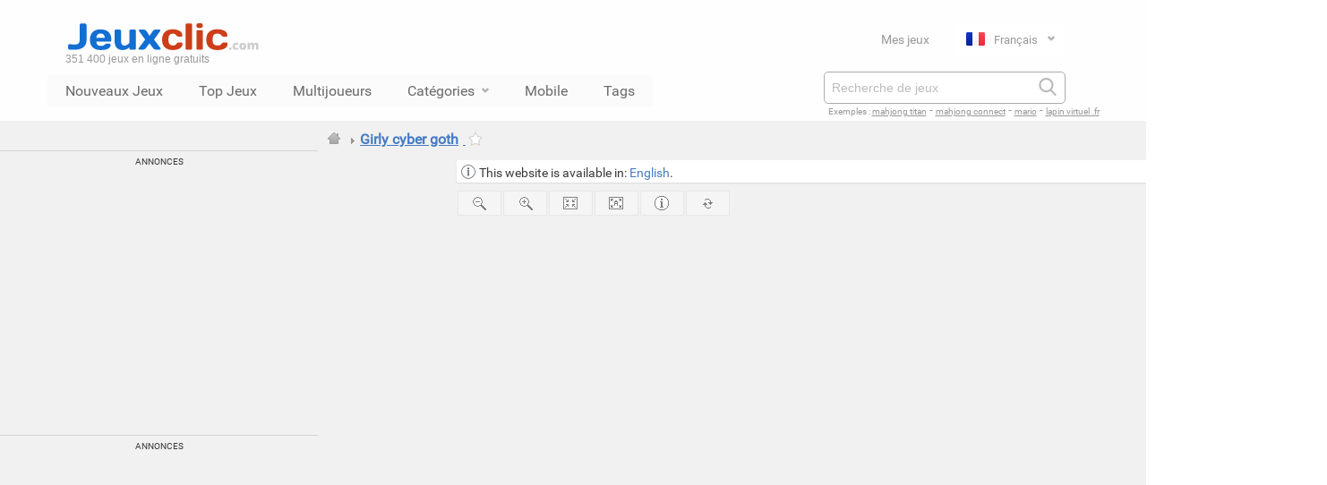

--- FILE ---
content_type: text/html; charset=UTF-8
request_url: https://www.jeuxclic.com/jeux.php?id=10084999
body_size: 7963
content:
<!DOCTYPE html>
<html lang="fr">
	
<head>

<meta charset="utf-8">

<title>Jouer &agrave; Girly cyber goth | Jeuxclic</title>
<meta name="description" content="Jeu Girly cyber goth - Jouer dès maintenant et gratuitement à ce jeu !">

<link rel="canonical" href="https://www.jeuxclic.com/jeux.php?id=10084999">
<link rel="alternate" hreflang="en" href="https://www.gamesflow.com/jeux.php?id=10084999">
<link rel="alternate" hreflang="fr" href="https://www.jeuxclic.com/jeux.php?id=10084999">
<link rel="alternate" hreflang="es" href="https://www.gamesflow.com/es/jeux.php?id=10084999">
<link rel="alternate" hreflang="de" href="https://www.gamesflow.com/de/jeux.php?id=10084999">
<link rel="alternate" hreflang="x-default" href="https://www.gamesflow.com/jeux.php?id=10084999">
 
<meta name="viewport" content="width=device-width, initial-scale=1.0">
	
<link rel="SHORTCUT ICON" href="/images/jeuxclic.ico">
<link rel="stylesheet" href="/images/css/jeuxclic_2017_lang_min.css">
<link rel="stylesheet" media="all" href="/images/css/jeuxclic_menu_haut_lang_min.css" />
<script async src="https://pagead2.googlesyndication.com/pagead/js/adsbygoogle.js?client=ca-pub-3091073464800366" crossorigin="anonymous"></script>	
<script type="text/javascript" src="/images/js/jeuxclic2.js"></script>

<script type="text/javascript">first_time_cookie('first_time_cookie',0)</script>
<!-- Google tag (gtag.js) -->
	<script async src="https://www.googletagmanager.com/gtag/js?id=G-PW1ZJ2WPT5"></script>
	<script>
	  window.dataLayer = window.dataLayer || [];
	  function gtag(){dataLayer.push(arguments);}
	  gtag('js', new Date());

	  gtag('config', 'G-PW1ZJ2WPT5', {
	    transport_type: 'beacon',
	    cookie_flags: 'SameSite=None;Secure'
	  });
	</script><script defer src="https://fundingchoicesmessages.google.com/i/pub-3091073464800366?ers=1" nonce="3KJh4lYpqmz9FMiJQQloKw"></script><script nonce="3KJh4lYpqmz9FMiJQQloKw">(function() {function signalGooglefcPresent() {if (!window.frames['googlefcPresent']) {if (document.body) {const iframe = document.createElement('iframe'); iframe.style = 'width: 0; height: 0; border: none; z-index: -1000; left: -1000px; top: -1000px;'; iframe.style.display = 'none'; iframe.name = 'googlefcPresent'; document.body.appendChild(iframe);} else {setTimeout(signalGooglefcPresent, 0);}}}signalGooglefcPresent();})();</script>
<script src="https://www.google.com/recaptcha/api.js" async defer></script>

</head>

<body id="view-search" data-application="" data-view=""><div class="contener_head">
    <nav class="global-nav view">
        <div class="global-nav__header">
            <div class="global-nav__header-content">
                <div class="global-nav__header-top">
                    <div class="header_menu_logo_bloc"><a href="https://www.jeuxclic.com"><span id="logo_jeuxclic"></span></a><span class="logo_text" href="https://www.jeuxclic.com">351 400  jeux en ligne gratuits</span>                    </div>
                    <div class="header_menu_inscription_bloc">
                        <ul class="global-nav__header-list">
                                    <li class="global-nav__header-item"><a class="global-nav__header-item--jc-link" href="categorie-jeux.php?cat=mes-jeux">Mes jeux</a></li><li class="global-nav__header-item">
                                    <div class="dropdown">
                                      <input type="checkbox" id="checkbox-toggle">
                                      <label for="checkbox-toggle">
                                        <span class="flag_selected fr"></span>Français <i class="fa fa-chevron-down"></i>
                                      </label>
                                      <ul><a href="https://www.gamesflow.com/jeux.php?id=10084999"><li><span class="flag en"></span>English</li></a><a href="https://www.gamesflow.com/es/jeux.php?id=10084999"><li><span class="flag es"></span>Español</li></a><a href="https://www.gamesflow.com/de/jeux.php?id=10084999"><li><span class="flag de"></span>Deutsch</li></a>     </ul>
                                    </div>
                                  </li>
                                </ul>                            
                    </div>
                </div>
          
                <div class="global-nav__header-bottom">
                    <ul class="global-nav__header-list">
                        <li class="global-nav__header-item">
    <!-- Menu catégories -->
    <!----------------------------------------------------------------------------------------------------------------------------------->
    <ul onclick="" class="zetta-menu zm-response-stack zm-full-width zm-effect-fade">	
        <li><a id="menu_nouveaux_jeux" href="categorie-jeux.php?cat=new">Nouveaux Jeux</a></li>
        <li><a id="menu_top_jeux" href="categorie-jeux.php?cat=top-month">Top Jeux</a></li><li><a id="menu_multijoueurs" href="search.php?q=multiplayer">Multijoueurs</a></li>
<!-- saved from url=(0073)top-menu-cat_fr.htm -->
<html><head><meta http-equiv="Content-Type" content="text/html; charset=UTF-8"></head><body><li id="menu_categories"><a href="c.php?p=categories">Catégories<i class="fa fa-chevron-down"></i></a>
  <ul class="w-175 jc_menu_hover_arrow_up">
    <li><a href="categorie-jeux.php?cat=jeux-action">⚡ Action</a></li>
    <li><a href="categorie-jeux.php?cat=jeux-adresse">🎯 Adresse</a>
      <ul class="w-135">
        <li><a href="categorie-jeux.php?cat=jeux-equilibre">⚖️ Équilibre</a></li>
        <li><a href="categorie-jeux.php?cat=jeux-parking">🚗 Parking</a></li>
        <li><a href="categorie-jeux.php?cat=jeux-peche">🎣 Pêche</a></li>
      </ul>
    </li>
    <li><a href="categorie-jeux.php?cat=jeux-arcade">🕹️ Arcade</a>
      <ul class="w-185">
        <li><a href="categorie-jeux.php?cat=jeux-beat-them-all">👊 Beat them all</a></li>
        <li><a href="categorie-jeux.php?cat=jeux-flipper">🎰 Flipper</a></li>
        <li><a href="categorie-jeux.php?cat=jeux-space-invaders">👾 Space Invaders</a></li>
        <li><a href="categorie-jeux.php?cat=jeux-tetris">🧱 Tétris</a></li>
      </ul>
    </li>
    <li><a href="categorie-jeux.php?cat=jeux-aventure">🗺️ Aventure</a>
      <ul class="w-100">
        <li><a href="categorie-jeux.php?cat=jeux-de-role">🎭 Rôle</a></li>
        <li><a href="categorie-jeux.php?cat=jeux-rpg">🧙 RPG</a></li>
      </ul>
    </li>
    <li><a href="categorie-jeux.php?cat=jeux-cartes">🃏 Cartes</a>
      <ul class="w-135">
        <li><a href="categorie-jeux.php?cat=jeux-blackjack">♠️ Blackjack</a></li>
        <li><a href="categorie-jeux.php?cat=jeux-poker">♣️ Poker</a></li>
        <li><a href="categorie-jeux.php?cat=jeux-solitaire">♥️ Solitaire</a></li>
        <li><a href="categorie-jeux.php?cat=jeux-uno">🟥 Uno</a></li>
      </ul>
    </li>
    <li><a href="categorie-jeux.php?cat=jeux-casino">🎰 Casino</a>
      <ul class="w-185">
        <li><a href="categorie-jeux.php?cat=jeux-machine-a-sous">💰 Machine à sous</a></li>
        <li><a href="categorie-jeux.php?cat=jeux-roulette">🎡 Roulette</a></li>
      </ul>
    </li>
    <li><a href="categorie-jeux.php?cat=jeux-classiques">🎲 Classiques</a></li>
    <li><a href="categorie-jeux.php?cat=jeux-combat">🥋 Combat</a>
      <ul class="w-135">
        <li><a href="categorie-jeux.php?cat=jeux-karate">🥊 Karaté</a></li>
        <li><a href="categorie-jeux.php?cat=jeux-kung-fu">🥋 Kung Fu</a></li>
      </ul>
    </li>
    <li><a href="categorie-jeux.php?cat=jeux-courses">🏎️ Courses</a>
      <ul class="w-225">
        <li><a href="categorie-jeux.php?cat=jeux-course-poursuite">🚓 Course poursuite</a></li>
        <li><a href="categorie-jeux.php?cat=jeux-sport-formule-1">🏁 Formule 1</a></li>
        <li><a href="categorie-jeux.php?cat=jeux-karting">🛵 Karting</a></li>
        <li><a href="categorie-jeux.php?cat=jeux-monster-truck">🚚 Monster truck</a></li>
        <li><a href="categorie-jeux.php?cat=jeux-moto">🏍️ Moto</a></li>
        <li><a href="categorie-jeux.php?cat=jeux-quad">🚜 Quad</a></li>
        <li><a href="categorie-jeux.php?cat=jeux-transport-livraison">🚛 Transport / livraison</a></li>
      </ul>
    </li>
    <li><a href="categorie-jeux.php?cat=jeux-educatifs">📚 Éducatif</a>
      <ul class="w-185">
        <li><a href="categorie-jeux.php?cat=jeux-mathematiques">➕ Mathématiques</a></li>
        <li><a href="categorie-jeux.php?cat=jeux-mots">🔤 Mots</a></li>
      </ul>
    </li>
    <li><a href="categorie-jeux.php?cat=jeux-enfants">🧸 Enfants</a>
      <ul class="w-135">
        <li><a href="categorie-jeux.php?cat=jeux-coloriage">🖌️ Coloriage</a></li>
      </ul>
    </li>
    <li><a href="categorie-jeux.php?cat=jeux-enigme">❓ Énigme</a>
      <ul class="w-185">
        <li><a href="categorie-jeux.php?cat=jeux-devinette">🧠 Devinette</a></li>
        <li><a href="categorie-jeux.php?cat=jeux-escape">🔓 Escape</a></li>
        <li><a href="categorie-jeux.php?cat=jeux-objets-caches">🔍 Objets cachés</a></li>
      </ul>
    </li>
    <li><a href="categorie-jeux.php?cat=jeux-fille">💃 Fille</a>
      <ul class="w-165">
        <li><a href="categorie-jeux.php?cat=jeux-amour">💕 Amour</a></li>
        <li><a href="categorie-jeux.php?cat=jeux-bebe">👶 Bébé</a></li>
        <li><a href="categorie-jeux.php?cat=jeux-coiffure">💇 Coiffure</a></li>
        <li><a href="categorie-jeux.php?cat=jeux-fille-cuisine">🍳 Cuisine</a></li>
        <li><a href="categorie-jeux.php?cat=jeux-danse">🩰 Danse</a></li>
        <li><a href="categorie-jeux.php?cat=jeux-fille-decoration">🏠 Décoration</a></li>
        <li><a href="categorie-jeux.php?cat=jeux-fille-habillage">👗 Habillage</a></li>
        <li><a href="categorie-jeux.php?cat=jeux-magasin">🛍️ Magasin</a></li>
        <li><a href="categorie-jeux.php?cat=jeux-fille-maquillage">💄 Maquillage</a></li>
        <li><a href="categorie-jeux.php?cat=jeux-menage">🧹 Ménage</a></li>
        <li><a href="categorie-jeux.php?cat=jeux-fille-seduction">😘 Séduction</a></li>
        <li><a href="categorie-jeux.php?cat=jeux-fille-soin">🧴 Soin</a></li>
      </ul>
    </li>
    <li><a href="categorie-jeux.php?cat=jeux-gestion">📈 Gestion</a>
      <ul class="w-165">
        <li><a href="categorie-jeux.php?cat=jeux-restaurant">🍽️ Restaurant</a></li>
        <li><a href="categorie-jeux.php?cat=jeux-trafic">🚦 Trafic</a></li>
      </ul>
    </li>
    <li><a href="categorie-jeux.php?cat=jeux-musicaux">🎵 Musicaux</a>
      <ul class="w-225">
        <li><a href="categorie-jeux.php?cat=jeux-batterie-percussion">🥁 Batterie / percussion</a></li>
        <li><a href="categorie-jeux.php?cat=jeux-mix-et-disc-jockey">🎧 Mix et disc jockey</a></li>
      </ul>
    </li>
    <li><a href="categorie-jeux.php?cat=jeux-plate-forme">🏃‍♂️ Plate-forme</a>
      <ul class="w-165">
        <li><a href="categorie-jeux.php?cat=jeux-doodle-jump">⬆️ Doodle Jump</a></li>
      </ul>
    </li>
    <li><a href="categorie-jeux.php?cat=jeux-puzzle">🧩 Puzzle</a>
      <ul class="w-135">
        <li><a href="categorie-jeux.php?cat=jeux-tangram">🔶 Tangram</a></li>
        <li><a href="categorie-jeux.php?cat=jeux-taquin">🟥 Taquin</a></li>
      </ul>
    </li>
    <li><a href="categorie-jeux.php?cat=jeux-reflexion">💡 Réflexion</a>
      <ul id="ul_reflexion" class="w-165">
        <li><a href="categorie-jeux.php?cat=jeux-alignement">🔢 Alignement</a></li>
        <li><a href="categorie-jeux.php?cat=jeux-des">🎲 Dés</a></li>
        <li><a href="categorie-jeux.php?cat=jeux-domino">🁷 Domino</a></li>
        <li><a href="categorie-jeux.php?cat=jeux-labyrinthe">🌀 Labyrinthe</a></li>
        <li><a href="categorie-jeux.php?cat=jeux-mahjong">🀄 Mahjong</a></li>
        <li><a href="categorie-jeux.php?cat=jeux-mastermind">🔵 Mastermind</a></li>
        <li><a href="categorie-jeux.php?cat=jeux-memoire">🧠 Mémoire</a></li>
        <li><a href="categorie-jeux.php?cat=jeux-origami">📃 Origami</a></li>
        <li><a href="categorie-jeux.php?cat=jeux-physique">⚙️ Physique</a></li>
        <li><a href="categorie-jeux.php?cat=jeux-plateau">♟️ Plateau</a></li>
        <li><a href="categorie-jeux.php?cat=jeux-quiz">❔ Quiz</a></li>
        <li><a href="categorie-jeux.php?cat=jeux-sudoku">🔢 Sudoku</a></li>
        <li><a href="categorie-jeux.php?cat=jeux-tuyaux">🚰 Tuyaux</a></li>
      </ul>
    </li>
    <li><a href="categorie-jeux.php?cat=jeux-sport">🏀 Sport</a>
      <ul id="ul_sport" class="w-225">
        <li><a href="categorie-jeux.php?cat=jeux-sport-air-hockey">🏒 Air hockey</a></li>
        <li><a href="categorie-jeux.php?cat=jeux-sport-athletisme">🏃 Athlétisme</a></li>
        <li><a href="categorie-jeux.php?cat=jeux-sport-badminton">🏸 Badminton</a></li>
        <li><a href="categorie-jeux.php?cat=jeux-sport-balle-aux-prisonniers">🏐 Balle aux prisonniers</a></li>
        <li><a href="categorie-jeux.php?cat=jeux-sport-baseball">⚾ Baseball</a></li>
        <li><a href="categorie-jeux.php?cat=jeux-sport-basket">🏀 Basketball</a></li>
        <li><a href="categorie-jeux.php?cat=jeux-sport-billard">🎱 Billard</a></li>
        <li><a href="categorie-jeux.php?cat=jeux-sport-bowling">🎳 Bowling</a></li>
        <li><a href="categorie-jeux.php?cat=jeux-sport-boxe">🥊 Boxe</a></li>
        <li><a href="categorie-jeux.php?cat=jeux-sport-catch">🤼 Catch</a></li>
        <li><a href="categorie-jeux.php?cat=jeux-sport-cricket">🏏 Cricket</a></li>
        <li><a href="categorie-jeux.php?cat=jeux-sport-curling">🥌 Curling</a></li>
        <li><a href="categorie-jeux.php?cat=jeux-sport-equitation">🐎 Équitation</a></li>
        <li><a href="categorie-jeux.php?cat=jeux-sport-flechette">🎯 Fléchette</a></li>
        <li><a href="categorie-jeux.php?cat=jeux-sport-foot">⚽ Football</a></li>
        <li><a href="categorie-jeux.php?cat=jeux-sport-football-americain">🏈 Football américain</a></li>
        <li><a href="categorie-jeux.php?cat=jeux-sport-golf">⛳ Golf</a></li>
        <li><a href="categorie-jeux.php?cat=jeux-sport-hockey">🏒 Hockey</a></li>
        <li><a href="categorie-jeux.php?cat=jeux-sport-javelot">🎯 Javelot</a></li>
        <li><a href="categorie-jeux.php?cat=jeux-sport-natation">🏊 Natation</a></li>
        <li><a href="categorie-jeux.php?cat=jeux-sport-patinage">⛸️ Patinage</a></li>
        <li><a href="categorie-jeux.php?cat=jeux-sport-petanque">🎳 Pétanque</a></li>
        <li><a href="categorie-jeux.php?cat=jeux-sport-ping-pong">🏓 Ping-pong</a></li>
        <li><a href="categorie-jeux.php?cat=jeux-sport-plongee">🤿 Plongée</a></li>
        <li><a href="categorie-jeux.php?cat=jeux-sport-roller">🛴 Roller</a></li>
        <li><a href="categorie-jeux.php?cat=jeux-sport-rugby">🏉 Rugby</a></li>
        <li><a href="categorie-jeux.php?cat=jeux-sport-skate">🛹 Skate</a></li>
        <li><a href="categorie-jeux.php?cat=jeux-sport-ski-snowboard">🏂 Ski et snowboard</a></li>
        <li><a href="categorie-jeux.php?cat=jeux-sport-squash">🎾 Squash</a></li>
        <li><a href="categorie-jeux.php?cat=jeux-sport-sumo">🤼 Sumo</a></li>
        <li><a href="categorie-jeux.php?cat=jeux-sport-surf">🏄 Surf</a></li>
        <li><a href="categorie-jeux.php?cat=jeux-sport-tennis">🎾 Tennis</a></li>
        <li><a href="categorie-jeux.php?cat=jeux-sport-tir-arc">🏹 Tir à l'arc</a></li>
        <li><a href="categorie-jeux.php?cat=jeux-sport-velo">🚴 Vélo</a></li>
        <li><a href="categorie-jeux.php?cat=jeux-sport-volley">🏐 Volley-ball</a></li>
        <li><a href="categorie-jeux.php?cat=jeux-sport-yetisports">🏔️ Yetisports</a></li>
      </ul>
    </li>
    <li><a href="categorie-jeux.php?cat=jeux-strategie">♟️ Stratégie</a>
      <ul class="w-185">
        <li><a href="categorie-jeux.php?cat=jeux-idle">⏳ Idle</a></li>
        <li><a href="categorie-jeux.php?cat=jeux-tower-defense">🛡️ Tower defense</a></li>
      </ul>
    </li>
    <li><a href="categorie-jeux.php?cat=jeux-tir">🔫 Tir</a>
      <ul class="w-185">
        <li><a href="categorie-jeux.php?cat=jeux-paintball">🎨 Paintball</a></li>
        <li><a href="categorie-jeux.php?cat=jeux-shoot-them-up">🚀 Shoot them up</a></li>
        <li><a href="categorie-jeux.php?cat=jeux-sniper">🎯 Sniper</a></li>
        <li><a href="categorie-jeux.php?cat=jeux-zuma">🔵 Zuma</a></li>
      </ul>
    </li>
    <li><a href="categorie-jeux.php?cat=jeux-trash">🗑️ Trash</a></li>
    <li><a href="c.php?p=categories">➕ Voir plus...</a></li>
  </ul>
</li></body></html><li><a id="menu_mobile" href="https://m.jeuxclic.com">Mobile</a></li><li id="menu_tags"><a href="c.php?p=categories">Tags</a></li></ul></ul>                        </li>  
                    </ul>
                    
                    <div class="header_menu_inscription_bloc">
                        <div class="global-nav__search search-box view">
                            <form class="global-nav__search-form" action="search.php" method="get">
                                <input id="q" name="q" type="text" autocomplete="on" value="" required="true" minlength="3" maxlength="50" placeholder="Recherche de jeux" class="global-nav__search-terms" />
                                <button type="submit" class="global-nav__search-button"><i class="fa-search"></i></button>
                            </form>
                        </div>
                        
                        <span class="search_example"><span class="search_example_title">Exemples : </span> <span class="search_example_links"><a href="search.php?q=mahjong+titan">mahjong titan</a> - <a href="search.php?q=mahjong+connect">mahjong connect</a> - <a href="search.php?q=mario">mario</a> - <a href="search.php?q=lapin+virtuel+.fr">lapin virtuel .fr</a></span></span>                    </div>
                </div>
<!-- Menu Catégories:fin -->
            </div>
            <div class="global-nav__tags-content"></div>  
        </div>
    </nav>
<div class="contener_general_fond_jeux">
	  <div class="contener_general_jeux" id="id_contener_general_jeux">
	  <div class="spaceaftermenu"></div><table border="0" cellspacing="0" cellpadding="0"><tr><!-- Ads -->
<td valign="top" width="355" rowspan="2">    
<div class="iconads_cat_jeux bggray premium" style="width:355px;"><br><br><div class="annonce_text">Annonces</div><div class="annonce">
				
				<!-- JC_Jeux_6 -->
				<ins class="adsbygoogle"
					 style="display:block"
					 data-ad-client="ca-pub-3091073464800366"
					 data-ad-slot="8795904844"
					 data-ad-format="auto"
					 data-full-width-responsive="true"></ins>
				<script>
					 (adsbygoogle = window.adsbygoogle || []).push({});
				</script>
				
			</div><div class="annonce_text">Annonces</div><div class="annonce">
			
			<!-- JC_Jeux_6_bas -->
			<ins class="adsbygoogle"
				 style="display:block"
				 data-ad-client="ca-pub-3091073464800366"
				 data-ad-slot="9643465549"
				 data-ad-format="auto"
				 data-full-width-responsive="true"></ins>
			<script>
				 (adsbygoogle = window.adsbygoogle || []).push({});
			</script>
			
		</div><div class="info"><br><div class="envoyer_ami_box"

<form method="post" action="#" autocomplete="on">
<div class="envoyer_ami_box_titre">Envoyer ce jeu à un ami</div>
<div class="envoyer_ami_titre">Votre nom *</div>

<input type="text" name="reco_name" id="reco_name" value="" size="25" class="envoyer_ami_contenu"/>
<div id="reco_name_msg" style="display:inline;"></div>

<div class="envoyer_ami_titre">Votre email *</div>
<input type="text" name="reco_email" id="reco_email" value="" size="35" class="envoyer_ami_contenu"/>
<div id="reco_email_msg" style="display:inline;"></div>

<div class="envoyer_ami_titre">Email de votre ami *</div>
<input name="reco_email_ami" type="text" id="reco_email_ami" value="" size="35" class="envoyer_ami_contenu"/>
<div id="reco_email_ami_msg" style="display:inline;"></div>

<div class="envoyer_ami_titre">Votre message</div>
<textarea name="reco_comment" cols="24" rows="3" id="reco_comment" class="envoyer_ami_contenu"/></textarea>
<div id="reco_comment_msg" style="display:inline;"></div><br><br><div class="g-recaptcha" data-theme="light" data-sitekey="6LeWmxATAAAAAEloCoOh2bDFKcrMKM1zKHtbx8wO" style="transform:scale(0.65);-webkit-transform:scale(0.65);transform-origin:0 0;-webkit-transform-origin:0 0; margin-bottom:-20px; "></div><div class="envoyer_ami_titre">(* : Champs obligatoires)</div>

<input type="hidden" name="jeu_id" id="jeu_id" value="10084999" />
<input type="hidden" name="jeu_nom" id="jeu_nom" value="Girly cyber goth" />
<input type="hidden" name="jeu_cat" id="jeu_cat" value="" />
<input type="hidden" name="jeu_ref_cat" id="jeu_ref_cat" value="" />

<input type="hidden" name="jeu_image" id="jeu_image" value="10084999_160x120_w.jpg" />
<input type="hidden" name="jeu_total" id="jeu_total" value="351400" />
<input type="hidden" name="jeu_to14" id="jeu_to14" value="1" />
<input type="hidden" name="jeu_ip" id="jeu_ip" value="18.117.221.37" /><input type="hidden" name="jeu_ro" id="jeu_ro" value="170" /><br><div align="center"><input type="button" id="button_send_reco" class="buttonjc_2" name="Envoyer" value="Envoyer le jeu" onClick="valeurCheck()"></div>
</form>
	
<br><span id="msg_reco_envoie"></span>

</div><div class="voter_box"><div align="center">
        <a href="https://m.jeuxclic.com/?game=10084999" target="_blank">
            <img src="cache/qr/10/08/49/qr_10084999.png" alt="QR Code" width="100" height="100">
        </a>
    </div><br>
    <div align="center"><img src="/images/nav_arrow_up7.png" alt="Flèche vers le haut"></div>
    <div class="envoyer_ami_titre" align="left">Clique ou Scan<br>pour jouer à <i>Girly cyber goth</i> sur ton Mobile ou ta Tablette.
    </div></div><div class="voter_box">
<div class="voter_pour">Voter pour ce jeu</div>
<div class="starRating">
  <div>
    <div>
      <div>
        <div>
          <input id="rating1" type="radio" name="rating" value="1" >
          <label for="rating1"><span>1</span></label>
        </div>
        <input id="rating2" type="radio" name="rating" value="2" >
        <label for="rating2"><span>2</span></label>
      </div>
      <input id="rating3" type="radio" name="rating" value="3" checked>
      <label for="rating3"><span>3</span></label>
      </div>
    <input id="rating4" type="radio" name="rating" value="4" >
    <label for="rating4"><span>4</span></label>
  </div>
  <input id="rating5" type="radio" name="rating" value="5" >
  <label for="rating5"><span>5</span></label>
</div><script type="application/ld+json">
    {
      "@context": "https://schema.org/",
      "@type": "SoftwareApplication",
      "name": "Girly cyber goth","description": "","thumbnailUrl": "/images_jeux/10084999_160x120_w.jpg",
      "operatingSystem": "WINDOWS, OSX, LINUX",
      "applicationCategory": "https://schema.org/GameApplication",
      "aggregateRating": {"@type": "AggregateRating","ratingValue": "3.0","ratingCount": "106"},
      "offers": {"@type": "Offer","price": "0.00","priceCurrency": "EUR"}
    }
    </script><div class="vote_affiche">Note moyenne : 3.0 / 106 votes.</div></div><td valign="top" align="left"><a class="fildarianehome" href="/"></a><span class="fildariane"> <img src="/images/arrow_right2.png" width="10" height="10" alt="Jeu Girly cyber goth"> <span><a href="/jeux.php?id=10084999"><span class="filarianetitrejeu"><h1 class="h1_inline">Girly cyber goth</h1></span></a></span><script type="application/ld+json">{"@context":"https://schema.org","@type":"BreadcrumbList","itemListElement":[{"@type":"ListItem","position":1,"item":{"@id":"/","name":"Accueil"}},{"@type":"ListItem","position":2,"item":{"@id":"jeux.php?id=10084999","name":"Girly cyber goth"}}]}</script><a href="javascript:void(0)" onClick="SetCookie_mj('Visites',10084999,'365');">
            <span id="ajouter_a_mes_jeux" title="Girly cyber goth : Page de jeux : ajouter à Mes Jeux"></span>
          </a>
          <span id="ajouter_a_mes_jeux_confirmation"></span>
</td>
<td valign="top" align="right">
</td>
</tr>
<tr><!-- Listes -->
<td colspan="2" width="100%" valign="top" align="left"><div id="browser_language_message" class="info_box_jeu">This website is available in: <a href="https://www.gamesflow.com/jeux.php?id=10084999">English</a>. <a href="javascript:void(0)" onClick="mask('browser_language_message');"></a></div>
  <table border="0" cellspacing="0" cellpadding="1">
	<tr>
	  <td class="w155"></td>
	  <td><span id="survol_zout" title="Zoom -"><a href="javascript:void(0)" onMouseDown="Resize('anim','10084999','-20','968','561')"></a></span></td>
	  <td><span id="survol_zin" title="Zoom +"><a href="javascript:void(0)" onMouseDown="Resize('anim','10084999','20','968','561')"></a></span></td>
	  <td><span id="survol_znormal" title="Taille standard"><a href="javascript:void(0)" onMouseDown="ResizeOrigine('anim','10084999','968','561')"></a></span></td>
	  <td><span id="survol_zauto_id" class="survol_zauto" title="Zoom automatique"><a href="javascript:void(0)" onMouseDown="Autosize('anim','10084999','968','561')"></a></span></td>
	  <td><span id="survol_infos"><a href="/c.php?p=contact&id=10084999" target="_blank" rel="nofollow" title="Signaler un probl&egrave;me sur ce jeu"></a></span></td>
	  <td><span id="survol_reload" title="Recharger le jeu"><a href="javascript:void(0)" onClick="location.reload();"></a></span></td>
	</tr>
	</table>
	<table width="100%" cellspacing="0">
  	<tr>
	<td class="w155" valign="top"><table border="0" cellspacing="0" class="w155" cellpadding="1"><tr><td></td></tr></table></td>
	<td align="left" width="100%"><noscript>
	<div class="error_message_box">
		<strong>Merci d'activer Javascript afin de pouvoir jouer confortablement sur Jeuxclic.</strong>
		<div class="error_message_box_text">
			Activer javascript sur <a href="https://support.google.com/adsense/answer/12654?hl=fr" target="_blank" rel="nofollow"><span class="grey">Edge</span></a>, <a href="https://support.google.com/adsense/answer/12654?hl=fr" target="_blank" rel="nofollow"><span class="grey">Chrome</span></a>, <a href="https://support.mozilla.org/fr/kb/parametres-javascript-pages-interactives" target="_blank" rel="nofollow"><span class="grey">Firefox</span></a>, <a href="https://support.microsoft.com/fr-fr/gp/howtoscript/fr" target="_blank" rel="nofollow"><span class="grey">Internet Explorer</span></a>, <a href="https://help.opera.com/Windows/12.10/fr/javascript.html" target="_blank" rel="nofollow"><span class="grey">Opera</span></a>, <a href="https://support.apple.com/fr-fr/HT1677" target="_blank" rel="nofollow"><span class="grey">Safari</span>.</a><br></div>
	</div><br></noscript><div id="flash" class="flash_swf"><iframe allowfullscreen="true" webkitallowfullscreen="true" mozallowfullscreen="true" id="ifm" style="height: 100%; width: 100%;" src="https://storage.y8.com/y8-studio/html5/toni/girly_cyber_goth/index.html?key=y8&value=default" width="100%" height="100%" frameborder="0" scrolling="no"></iframe></div></td>
	</tr>
	<tr>
	<td colspan="2"><script type="text/javascript">
		var resizedelay;
		window.onresize = function() {
			clearTimeout(resizedelay);
			resizedelay = setTimeout(function() {
				GetSize(10084999,968,561);
			}, 500);
		};
		</script><script type="text/javascript"> GetSize(10084999,968,561); </script><table width="97%" cellspacing="0">
		  <tr>			
		  </tr>
		</table><br><div class="jeu_description_title">Jeux similaires à <strong>"Girly cyber goth"</strong> : </div>
				<div class="jeu_description">
				<table width="97%" align="left" border="0" cellspacing="0" cellpadding="5"><td>
					<strong><a href="/jeux.php?id=10000043" target="_blank" title="Jouer &agrave; Spider solitaire classic">Spider solitaire classic</a></strong>
					<br>
					<a href="/jeux.php?id=10000043" target="_blank" title="Jouer &agrave; Spider solitaire classic">
						<img src="/m/images_jeux_200/10000043_200x150_w.jpg" alt="Jouer &agrave; Spider solitaire classic" width="160" height="120" border="0" class="thumbnail" style="float: left; margin-top: 5px; margin-right: 8px;">
					</a>
					</td><td>
					<strong><a href="/jeux.php?id=10025961" target="_blank" title="Jouer &agrave; Mahjong real">Mahjong real</a></strong>
					<br>
					<a href="/jeux.php?id=10025961" target="_blank" title="Jouer &agrave; Mahjong real">
						<img src="/m/images_jeux_200/10025961_200x150_w.jpg" alt="Jouer &agrave; Mahjong real" width="160" height="120" border="0" class="thumbnail" style="float: left; margin-top: 5px; margin-right: 8px;">
					</a>
					</td><td>
					<strong><a href="/jeux.php?id=10018114" target="_blank" title="Jouer &agrave; Retro bowl">Retro bowl</a></strong>
					<br>
					<a href="/jeux.php?id=10018114" target="_blank" title="Jouer &agrave; Retro bowl">
						<img src="/m/images_jeux_200/10018114_200x150_w.jpg" alt="Jouer &agrave; Retro bowl" width="160" height="120" border="0" class="thumbnail" style="float: left; margin-top: 5px; margin-right: 8px;">
					</a>
					</td><td>
					<strong><a href="/jeux.php?id=10000115" target="_blank" title="Jouer &agrave; Multisquare">Multisquare</a></strong>
					<br>
					<a href="/jeux.php?id=10000115" target="_blank" title="Jouer &agrave; Multisquare">
						<img src="/m/images_jeux_200/10000115_200x150_w.jpg" alt="Jouer &agrave; Multisquare" width="160" height="120" border="0" class="thumbnail" style="float: left; margin-top: 5px; margin-right: 8px;">
					</a>
					</td></table></div><br><br><br><br><br><br><br><br><br><br><br><br><br><br><div class="annonce_text">Annonces</div><div class="annonce annonce_jeux_bas" align="left">
					
					<!-- JC_Jeux_Bas_Resp -->
					<ins class="adsbygoogle"
						 style="display:block"
						 data-ad-client="ca-pub-3091073464800366"
						 data-ad-slot="5364565958"
						 data-ad-format="auto"
						 data-full-width-responsive="true"></ins>
					<script>
						 (adsbygoogle = window.adsbygoogle || []).push({});
					</script>
					</div><div class="jeu_description_title">Code HTML pour insérer ce jeu sur votre Blog / Site (<a href="/jeux.php?id=10084999&emb=1" target="_blank">personnaliser la taille</a>)</div>
			<div><textarea name="textarea" id="taembed_jeu" onClick="this.select();" rows="3" readonly="readonly">&lt;table style=&quot;margin:0 0 10px 0; width:244px; background:#fff; border:1px solid #F3F3F3;&quot; cellspacing=&quot;0&quot; cellpadding=&quot;0&quot;&gt;&lt;tr&gt;&lt;td style=&quot;font-family:verdana; font-size:11px; color:#000; padding:5px 5px;&quot;&gt;&lt;iframe allowfullscreen=&quot;true&quot; webkitallowfullscreen=&quot;true&quot; mozallowfullscreen=&quot;true&quot; style=&quot;width:968px;height:561px;&quot; src=&quot;https://storage.y8.com/y8-studio/html5/toni/girly_cyber_goth/index.html?key=y8&amp;value=default&quot; width=&quot;968px&quot; height=&quot;561px&quot; frameborder=&quot;0&quot; scrolling=&quot;no&quot;&gt;&lt;/iframe&gt;&lt;/td&gt;&lt;/tr&gt;&lt;tr&gt;&lt;td style=&quot;font-family:verdana; font-size:11px; padding:5px 10px; border-top:1px solid #F3F3F3;&quot; align=&quot;center&quot;&gt;&lt;strong&gt;&lt;a href=&quot;https://m.jeuxclic.com/?play=10084999&quot; target=&quot;_blank&quot;&gt;Girly cyber goth&lt;/a&gt;&lt;/strong&gt; | &lt;a href=&quot;https://m.jeuxclic.com&quot; title=&quot;Jeux mobile avec Jeuxclic.com&quot; target=&quot;_blank&quot;&gt;Jeux mobile&lt;/a&gt; avec Jeuxclic.com&lt;/td&gt;&lt;/tr&gt;&lt;/table&gt;</textarea></div><br><br></td>
	</tr>
	</table>        
</td><!-- Listes:end -->
</tr>
</table>
<div></div>
</div> 

<div class="footer contentpage">
	<div class="footerlinks">

		<span class="footerlinks_copyright">&copy; Jeuxclic.com</span>
		<a href="c.php?p=premiers-pas">Premiers pas</a> 
		<a href="c.php?p=contact" rel="nofollow">Contact</a><a href="c.php?p=infos">Infos</a> <a href="c.php?p=cgu" rel="nofollow">Conditions d'utilisation</a> 
		<a href="categorie-jeux.php?cat=jeux-site-liste-top">Jeux gratuits pour votre site</a><a href="https://m.jeuxclic.com" target="_blank">Jeux Mobile</a><a href="c.php?p=newsletter">Newsletter</a> 
		<span class="footerlinks_copyright"></span><a href="https://www.facebook.com/jeuxgratuits/" class="icon_facebook" target="_blank" rel="nofollow"></a>
			<a href="https://twitter.com/jeuxclic" class="icon_twitter" target="_blank" rel="nofollow"></a>
	</div>
</div></body></html>

--- FILE ---
content_type: text/html; charset=utf-8
request_url: https://www.google.com/recaptcha/api2/anchor?ar=1&k=6LeWmxATAAAAAEloCoOh2bDFKcrMKM1zKHtbx8wO&co=aHR0cHM6Ly93d3cuamV1eGNsaWMuY29tOjQ0Mw..&hl=en&v=PoyoqOPhxBO7pBk68S4YbpHZ&theme=light&size=normal&anchor-ms=20000&execute-ms=30000&cb=vzbzzlwtanul
body_size: 49575
content:
<!DOCTYPE HTML><html dir="ltr" lang="en"><head><meta http-equiv="Content-Type" content="text/html; charset=UTF-8">
<meta http-equiv="X-UA-Compatible" content="IE=edge">
<title>reCAPTCHA</title>
<style type="text/css">
/* cyrillic-ext */
@font-face {
  font-family: 'Roboto';
  font-style: normal;
  font-weight: 400;
  font-stretch: 100%;
  src: url(//fonts.gstatic.com/s/roboto/v48/KFO7CnqEu92Fr1ME7kSn66aGLdTylUAMa3GUBHMdazTgWw.woff2) format('woff2');
  unicode-range: U+0460-052F, U+1C80-1C8A, U+20B4, U+2DE0-2DFF, U+A640-A69F, U+FE2E-FE2F;
}
/* cyrillic */
@font-face {
  font-family: 'Roboto';
  font-style: normal;
  font-weight: 400;
  font-stretch: 100%;
  src: url(//fonts.gstatic.com/s/roboto/v48/KFO7CnqEu92Fr1ME7kSn66aGLdTylUAMa3iUBHMdazTgWw.woff2) format('woff2');
  unicode-range: U+0301, U+0400-045F, U+0490-0491, U+04B0-04B1, U+2116;
}
/* greek-ext */
@font-face {
  font-family: 'Roboto';
  font-style: normal;
  font-weight: 400;
  font-stretch: 100%;
  src: url(//fonts.gstatic.com/s/roboto/v48/KFO7CnqEu92Fr1ME7kSn66aGLdTylUAMa3CUBHMdazTgWw.woff2) format('woff2');
  unicode-range: U+1F00-1FFF;
}
/* greek */
@font-face {
  font-family: 'Roboto';
  font-style: normal;
  font-weight: 400;
  font-stretch: 100%;
  src: url(//fonts.gstatic.com/s/roboto/v48/KFO7CnqEu92Fr1ME7kSn66aGLdTylUAMa3-UBHMdazTgWw.woff2) format('woff2');
  unicode-range: U+0370-0377, U+037A-037F, U+0384-038A, U+038C, U+038E-03A1, U+03A3-03FF;
}
/* math */
@font-face {
  font-family: 'Roboto';
  font-style: normal;
  font-weight: 400;
  font-stretch: 100%;
  src: url(//fonts.gstatic.com/s/roboto/v48/KFO7CnqEu92Fr1ME7kSn66aGLdTylUAMawCUBHMdazTgWw.woff2) format('woff2');
  unicode-range: U+0302-0303, U+0305, U+0307-0308, U+0310, U+0312, U+0315, U+031A, U+0326-0327, U+032C, U+032F-0330, U+0332-0333, U+0338, U+033A, U+0346, U+034D, U+0391-03A1, U+03A3-03A9, U+03B1-03C9, U+03D1, U+03D5-03D6, U+03F0-03F1, U+03F4-03F5, U+2016-2017, U+2034-2038, U+203C, U+2040, U+2043, U+2047, U+2050, U+2057, U+205F, U+2070-2071, U+2074-208E, U+2090-209C, U+20D0-20DC, U+20E1, U+20E5-20EF, U+2100-2112, U+2114-2115, U+2117-2121, U+2123-214F, U+2190, U+2192, U+2194-21AE, U+21B0-21E5, U+21F1-21F2, U+21F4-2211, U+2213-2214, U+2216-22FF, U+2308-230B, U+2310, U+2319, U+231C-2321, U+2336-237A, U+237C, U+2395, U+239B-23B7, U+23D0, U+23DC-23E1, U+2474-2475, U+25AF, U+25B3, U+25B7, U+25BD, U+25C1, U+25CA, U+25CC, U+25FB, U+266D-266F, U+27C0-27FF, U+2900-2AFF, U+2B0E-2B11, U+2B30-2B4C, U+2BFE, U+3030, U+FF5B, U+FF5D, U+1D400-1D7FF, U+1EE00-1EEFF;
}
/* symbols */
@font-face {
  font-family: 'Roboto';
  font-style: normal;
  font-weight: 400;
  font-stretch: 100%;
  src: url(//fonts.gstatic.com/s/roboto/v48/KFO7CnqEu92Fr1ME7kSn66aGLdTylUAMaxKUBHMdazTgWw.woff2) format('woff2');
  unicode-range: U+0001-000C, U+000E-001F, U+007F-009F, U+20DD-20E0, U+20E2-20E4, U+2150-218F, U+2190, U+2192, U+2194-2199, U+21AF, U+21E6-21F0, U+21F3, U+2218-2219, U+2299, U+22C4-22C6, U+2300-243F, U+2440-244A, U+2460-24FF, U+25A0-27BF, U+2800-28FF, U+2921-2922, U+2981, U+29BF, U+29EB, U+2B00-2BFF, U+4DC0-4DFF, U+FFF9-FFFB, U+10140-1018E, U+10190-1019C, U+101A0, U+101D0-101FD, U+102E0-102FB, U+10E60-10E7E, U+1D2C0-1D2D3, U+1D2E0-1D37F, U+1F000-1F0FF, U+1F100-1F1AD, U+1F1E6-1F1FF, U+1F30D-1F30F, U+1F315, U+1F31C, U+1F31E, U+1F320-1F32C, U+1F336, U+1F378, U+1F37D, U+1F382, U+1F393-1F39F, U+1F3A7-1F3A8, U+1F3AC-1F3AF, U+1F3C2, U+1F3C4-1F3C6, U+1F3CA-1F3CE, U+1F3D4-1F3E0, U+1F3ED, U+1F3F1-1F3F3, U+1F3F5-1F3F7, U+1F408, U+1F415, U+1F41F, U+1F426, U+1F43F, U+1F441-1F442, U+1F444, U+1F446-1F449, U+1F44C-1F44E, U+1F453, U+1F46A, U+1F47D, U+1F4A3, U+1F4B0, U+1F4B3, U+1F4B9, U+1F4BB, U+1F4BF, U+1F4C8-1F4CB, U+1F4D6, U+1F4DA, U+1F4DF, U+1F4E3-1F4E6, U+1F4EA-1F4ED, U+1F4F7, U+1F4F9-1F4FB, U+1F4FD-1F4FE, U+1F503, U+1F507-1F50B, U+1F50D, U+1F512-1F513, U+1F53E-1F54A, U+1F54F-1F5FA, U+1F610, U+1F650-1F67F, U+1F687, U+1F68D, U+1F691, U+1F694, U+1F698, U+1F6AD, U+1F6B2, U+1F6B9-1F6BA, U+1F6BC, U+1F6C6-1F6CF, U+1F6D3-1F6D7, U+1F6E0-1F6EA, U+1F6F0-1F6F3, U+1F6F7-1F6FC, U+1F700-1F7FF, U+1F800-1F80B, U+1F810-1F847, U+1F850-1F859, U+1F860-1F887, U+1F890-1F8AD, U+1F8B0-1F8BB, U+1F8C0-1F8C1, U+1F900-1F90B, U+1F93B, U+1F946, U+1F984, U+1F996, U+1F9E9, U+1FA00-1FA6F, U+1FA70-1FA7C, U+1FA80-1FA89, U+1FA8F-1FAC6, U+1FACE-1FADC, U+1FADF-1FAE9, U+1FAF0-1FAF8, U+1FB00-1FBFF;
}
/* vietnamese */
@font-face {
  font-family: 'Roboto';
  font-style: normal;
  font-weight: 400;
  font-stretch: 100%;
  src: url(//fonts.gstatic.com/s/roboto/v48/KFO7CnqEu92Fr1ME7kSn66aGLdTylUAMa3OUBHMdazTgWw.woff2) format('woff2');
  unicode-range: U+0102-0103, U+0110-0111, U+0128-0129, U+0168-0169, U+01A0-01A1, U+01AF-01B0, U+0300-0301, U+0303-0304, U+0308-0309, U+0323, U+0329, U+1EA0-1EF9, U+20AB;
}
/* latin-ext */
@font-face {
  font-family: 'Roboto';
  font-style: normal;
  font-weight: 400;
  font-stretch: 100%;
  src: url(//fonts.gstatic.com/s/roboto/v48/KFO7CnqEu92Fr1ME7kSn66aGLdTylUAMa3KUBHMdazTgWw.woff2) format('woff2');
  unicode-range: U+0100-02BA, U+02BD-02C5, U+02C7-02CC, U+02CE-02D7, U+02DD-02FF, U+0304, U+0308, U+0329, U+1D00-1DBF, U+1E00-1E9F, U+1EF2-1EFF, U+2020, U+20A0-20AB, U+20AD-20C0, U+2113, U+2C60-2C7F, U+A720-A7FF;
}
/* latin */
@font-face {
  font-family: 'Roboto';
  font-style: normal;
  font-weight: 400;
  font-stretch: 100%;
  src: url(//fonts.gstatic.com/s/roboto/v48/KFO7CnqEu92Fr1ME7kSn66aGLdTylUAMa3yUBHMdazQ.woff2) format('woff2');
  unicode-range: U+0000-00FF, U+0131, U+0152-0153, U+02BB-02BC, U+02C6, U+02DA, U+02DC, U+0304, U+0308, U+0329, U+2000-206F, U+20AC, U+2122, U+2191, U+2193, U+2212, U+2215, U+FEFF, U+FFFD;
}
/* cyrillic-ext */
@font-face {
  font-family: 'Roboto';
  font-style: normal;
  font-weight: 500;
  font-stretch: 100%;
  src: url(//fonts.gstatic.com/s/roboto/v48/KFO7CnqEu92Fr1ME7kSn66aGLdTylUAMa3GUBHMdazTgWw.woff2) format('woff2');
  unicode-range: U+0460-052F, U+1C80-1C8A, U+20B4, U+2DE0-2DFF, U+A640-A69F, U+FE2E-FE2F;
}
/* cyrillic */
@font-face {
  font-family: 'Roboto';
  font-style: normal;
  font-weight: 500;
  font-stretch: 100%;
  src: url(//fonts.gstatic.com/s/roboto/v48/KFO7CnqEu92Fr1ME7kSn66aGLdTylUAMa3iUBHMdazTgWw.woff2) format('woff2');
  unicode-range: U+0301, U+0400-045F, U+0490-0491, U+04B0-04B1, U+2116;
}
/* greek-ext */
@font-face {
  font-family: 'Roboto';
  font-style: normal;
  font-weight: 500;
  font-stretch: 100%;
  src: url(//fonts.gstatic.com/s/roboto/v48/KFO7CnqEu92Fr1ME7kSn66aGLdTylUAMa3CUBHMdazTgWw.woff2) format('woff2');
  unicode-range: U+1F00-1FFF;
}
/* greek */
@font-face {
  font-family: 'Roboto';
  font-style: normal;
  font-weight: 500;
  font-stretch: 100%;
  src: url(//fonts.gstatic.com/s/roboto/v48/KFO7CnqEu92Fr1ME7kSn66aGLdTylUAMa3-UBHMdazTgWw.woff2) format('woff2');
  unicode-range: U+0370-0377, U+037A-037F, U+0384-038A, U+038C, U+038E-03A1, U+03A3-03FF;
}
/* math */
@font-face {
  font-family: 'Roboto';
  font-style: normal;
  font-weight: 500;
  font-stretch: 100%;
  src: url(//fonts.gstatic.com/s/roboto/v48/KFO7CnqEu92Fr1ME7kSn66aGLdTylUAMawCUBHMdazTgWw.woff2) format('woff2');
  unicode-range: U+0302-0303, U+0305, U+0307-0308, U+0310, U+0312, U+0315, U+031A, U+0326-0327, U+032C, U+032F-0330, U+0332-0333, U+0338, U+033A, U+0346, U+034D, U+0391-03A1, U+03A3-03A9, U+03B1-03C9, U+03D1, U+03D5-03D6, U+03F0-03F1, U+03F4-03F5, U+2016-2017, U+2034-2038, U+203C, U+2040, U+2043, U+2047, U+2050, U+2057, U+205F, U+2070-2071, U+2074-208E, U+2090-209C, U+20D0-20DC, U+20E1, U+20E5-20EF, U+2100-2112, U+2114-2115, U+2117-2121, U+2123-214F, U+2190, U+2192, U+2194-21AE, U+21B0-21E5, U+21F1-21F2, U+21F4-2211, U+2213-2214, U+2216-22FF, U+2308-230B, U+2310, U+2319, U+231C-2321, U+2336-237A, U+237C, U+2395, U+239B-23B7, U+23D0, U+23DC-23E1, U+2474-2475, U+25AF, U+25B3, U+25B7, U+25BD, U+25C1, U+25CA, U+25CC, U+25FB, U+266D-266F, U+27C0-27FF, U+2900-2AFF, U+2B0E-2B11, U+2B30-2B4C, U+2BFE, U+3030, U+FF5B, U+FF5D, U+1D400-1D7FF, U+1EE00-1EEFF;
}
/* symbols */
@font-face {
  font-family: 'Roboto';
  font-style: normal;
  font-weight: 500;
  font-stretch: 100%;
  src: url(//fonts.gstatic.com/s/roboto/v48/KFO7CnqEu92Fr1ME7kSn66aGLdTylUAMaxKUBHMdazTgWw.woff2) format('woff2');
  unicode-range: U+0001-000C, U+000E-001F, U+007F-009F, U+20DD-20E0, U+20E2-20E4, U+2150-218F, U+2190, U+2192, U+2194-2199, U+21AF, U+21E6-21F0, U+21F3, U+2218-2219, U+2299, U+22C4-22C6, U+2300-243F, U+2440-244A, U+2460-24FF, U+25A0-27BF, U+2800-28FF, U+2921-2922, U+2981, U+29BF, U+29EB, U+2B00-2BFF, U+4DC0-4DFF, U+FFF9-FFFB, U+10140-1018E, U+10190-1019C, U+101A0, U+101D0-101FD, U+102E0-102FB, U+10E60-10E7E, U+1D2C0-1D2D3, U+1D2E0-1D37F, U+1F000-1F0FF, U+1F100-1F1AD, U+1F1E6-1F1FF, U+1F30D-1F30F, U+1F315, U+1F31C, U+1F31E, U+1F320-1F32C, U+1F336, U+1F378, U+1F37D, U+1F382, U+1F393-1F39F, U+1F3A7-1F3A8, U+1F3AC-1F3AF, U+1F3C2, U+1F3C4-1F3C6, U+1F3CA-1F3CE, U+1F3D4-1F3E0, U+1F3ED, U+1F3F1-1F3F3, U+1F3F5-1F3F7, U+1F408, U+1F415, U+1F41F, U+1F426, U+1F43F, U+1F441-1F442, U+1F444, U+1F446-1F449, U+1F44C-1F44E, U+1F453, U+1F46A, U+1F47D, U+1F4A3, U+1F4B0, U+1F4B3, U+1F4B9, U+1F4BB, U+1F4BF, U+1F4C8-1F4CB, U+1F4D6, U+1F4DA, U+1F4DF, U+1F4E3-1F4E6, U+1F4EA-1F4ED, U+1F4F7, U+1F4F9-1F4FB, U+1F4FD-1F4FE, U+1F503, U+1F507-1F50B, U+1F50D, U+1F512-1F513, U+1F53E-1F54A, U+1F54F-1F5FA, U+1F610, U+1F650-1F67F, U+1F687, U+1F68D, U+1F691, U+1F694, U+1F698, U+1F6AD, U+1F6B2, U+1F6B9-1F6BA, U+1F6BC, U+1F6C6-1F6CF, U+1F6D3-1F6D7, U+1F6E0-1F6EA, U+1F6F0-1F6F3, U+1F6F7-1F6FC, U+1F700-1F7FF, U+1F800-1F80B, U+1F810-1F847, U+1F850-1F859, U+1F860-1F887, U+1F890-1F8AD, U+1F8B0-1F8BB, U+1F8C0-1F8C1, U+1F900-1F90B, U+1F93B, U+1F946, U+1F984, U+1F996, U+1F9E9, U+1FA00-1FA6F, U+1FA70-1FA7C, U+1FA80-1FA89, U+1FA8F-1FAC6, U+1FACE-1FADC, U+1FADF-1FAE9, U+1FAF0-1FAF8, U+1FB00-1FBFF;
}
/* vietnamese */
@font-face {
  font-family: 'Roboto';
  font-style: normal;
  font-weight: 500;
  font-stretch: 100%;
  src: url(//fonts.gstatic.com/s/roboto/v48/KFO7CnqEu92Fr1ME7kSn66aGLdTylUAMa3OUBHMdazTgWw.woff2) format('woff2');
  unicode-range: U+0102-0103, U+0110-0111, U+0128-0129, U+0168-0169, U+01A0-01A1, U+01AF-01B0, U+0300-0301, U+0303-0304, U+0308-0309, U+0323, U+0329, U+1EA0-1EF9, U+20AB;
}
/* latin-ext */
@font-face {
  font-family: 'Roboto';
  font-style: normal;
  font-weight: 500;
  font-stretch: 100%;
  src: url(//fonts.gstatic.com/s/roboto/v48/KFO7CnqEu92Fr1ME7kSn66aGLdTylUAMa3KUBHMdazTgWw.woff2) format('woff2');
  unicode-range: U+0100-02BA, U+02BD-02C5, U+02C7-02CC, U+02CE-02D7, U+02DD-02FF, U+0304, U+0308, U+0329, U+1D00-1DBF, U+1E00-1E9F, U+1EF2-1EFF, U+2020, U+20A0-20AB, U+20AD-20C0, U+2113, U+2C60-2C7F, U+A720-A7FF;
}
/* latin */
@font-face {
  font-family: 'Roboto';
  font-style: normal;
  font-weight: 500;
  font-stretch: 100%;
  src: url(//fonts.gstatic.com/s/roboto/v48/KFO7CnqEu92Fr1ME7kSn66aGLdTylUAMa3yUBHMdazQ.woff2) format('woff2');
  unicode-range: U+0000-00FF, U+0131, U+0152-0153, U+02BB-02BC, U+02C6, U+02DA, U+02DC, U+0304, U+0308, U+0329, U+2000-206F, U+20AC, U+2122, U+2191, U+2193, U+2212, U+2215, U+FEFF, U+FFFD;
}
/* cyrillic-ext */
@font-face {
  font-family: 'Roboto';
  font-style: normal;
  font-weight: 900;
  font-stretch: 100%;
  src: url(//fonts.gstatic.com/s/roboto/v48/KFO7CnqEu92Fr1ME7kSn66aGLdTylUAMa3GUBHMdazTgWw.woff2) format('woff2');
  unicode-range: U+0460-052F, U+1C80-1C8A, U+20B4, U+2DE0-2DFF, U+A640-A69F, U+FE2E-FE2F;
}
/* cyrillic */
@font-face {
  font-family: 'Roboto';
  font-style: normal;
  font-weight: 900;
  font-stretch: 100%;
  src: url(//fonts.gstatic.com/s/roboto/v48/KFO7CnqEu92Fr1ME7kSn66aGLdTylUAMa3iUBHMdazTgWw.woff2) format('woff2');
  unicode-range: U+0301, U+0400-045F, U+0490-0491, U+04B0-04B1, U+2116;
}
/* greek-ext */
@font-face {
  font-family: 'Roboto';
  font-style: normal;
  font-weight: 900;
  font-stretch: 100%;
  src: url(//fonts.gstatic.com/s/roboto/v48/KFO7CnqEu92Fr1ME7kSn66aGLdTylUAMa3CUBHMdazTgWw.woff2) format('woff2');
  unicode-range: U+1F00-1FFF;
}
/* greek */
@font-face {
  font-family: 'Roboto';
  font-style: normal;
  font-weight: 900;
  font-stretch: 100%;
  src: url(//fonts.gstatic.com/s/roboto/v48/KFO7CnqEu92Fr1ME7kSn66aGLdTylUAMa3-UBHMdazTgWw.woff2) format('woff2');
  unicode-range: U+0370-0377, U+037A-037F, U+0384-038A, U+038C, U+038E-03A1, U+03A3-03FF;
}
/* math */
@font-face {
  font-family: 'Roboto';
  font-style: normal;
  font-weight: 900;
  font-stretch: 100%;
  src: url(//fonts.gstatic.com/s/roboto/v48/KFO7CnqEu92Fr1ME7kSn66aGLdTylUAMawCUBHMdazTgWw.woff2) format('woff2');
  unicode-range: U+0302-0303, U+0305, U+0307-0308, U+0310, U+0312, U+0315, U+031A, U+0326-0327, U+032C, U+032F-0330, U+0332-0333, U+0338, U+033A, U+0346, U+034D, U+0391-03A1, U+03A3-03A9, U+03B1-03C9, U+03D1, U+03D5-03D6, U+03F0-03F1, U+03F4-03F5, U+2016-2017, U+2034-2038, U+203C, U+2040, U+2043, U+2047, U+2050, U+2057, U+205F, U+2070-2071, U+2074-208E, U+2090-209C, U+20D0-20DC, U+20E1, U+20E5-20EF, U+2100-2112, U+2114-2115, U+2117-2121, U+2123-214F, U+2190, U+2192, U+2194-21AE, U+21B0-21E5, U+21F1-21F2, U+21F4-2211, U+2213-2214, U+2216-22FF, U+2308-230B, U+2310, U+2319, U+231C-2321, U+2336-237A, U+237C, U+2395, U+239B-23B7, U+23D0, U+23DC-23E1, U+2474-2475, U+25AF, U+25B3, U+25B7, U+25BD, U+25C1, U+25CA, U+25CC, U+25FB, U+266D-266F, U+27C0-27FF, U+2900-2AFF, U+2B0E-2B11, U+2B30-2B4C, U+2BFE, U+3030, U+FF5B, U+FF5D, U+1D400-1D7FF, U+1EE00-1EEFF;
}
/* symbols */
@font-face {
  font-family: 'Roboto';
  font-style: normal;
  font-weight: 900;
  font-stretch: 100%;
  src: url(//fonts.gstatic.com/s/roboto/v48/KFO7CnqEu92Fr1ME7kSn66aGLdTylUAMaxKUBHMdazTgWw.woff2) format('woff2');
  unicode-range: U+0001-000C, U+000E-001F, U+007F-009F, U+20DD-20E0, U+20E2-20E4, U+2150-218F, U+2190, U+2192, U+2194-2199, U+21AF, U+21E6-21F0, U+21F3, U+2218-2219, U+2299, U+22C4-22C6, U+2300-243F, U+2440-244A, U+2460-24FF, U+25A0-27BF, U+2800-28FF, U+2921-2922, U+2981, U+29BF, U+29EB, U+2B00-2BFF, U+4DC0-4DFF, U+FFF9-FFFB, U+10140-1018E, U+10190-1019C, U+101A0, U+101D0-101FD, U+102E0-102FB, U+10E60-10E7E, U+1D2C0-1D2D3, U+1D2E0-1D37F, U+1F000-1F0FF, U+1F100-1F1AD, U+1F1E6-1F1FF, U+1F30D-1F30F, U+1F315, U+1F31C, U+1F31E, U+1F320-1F32C, U+1F336, U+1F378, U+1F37D, U+1F382, U+1F393-1F39F, U+1F3A7-1F3A8, U+1F3AC-1F3AF, U+1F3C2, U+1F3C4-1F3C6, U+1F3CA-1F3CE, U+1F3D4-1F3E0, U+1F3ED, U+1F3F1-1F3F3, U+1F3F5-1F3F7, U+1F408, U+1F415, U+1F41F, U+1F426, U+1F43F, U+1F441-1F442, U+1F444, U+1F446-1F449, U+1F44C-1F44E, U+1F453, U+1F46A, U+1F47D, U+1F4A3, U+1F4B0, U+1F4B3, U+1F4B9, U+1F4BB, U+1F4BF, U+1F4C8-1F4CB, U+1F4D6, U+1F4DA, U+1F4DF, U+1F4E3-1F4E6, U+1F4EA-1F4ED, U+1F4F7, U+1F4F9-1F4FB, U+1F4FD-1F4FE, U+1F503, U+1F507-1F50B, U+1F50D, U+1F512-1F513, U+1F53E-1F54A, U+1F54F-1F5FA, U+1F610, U+1F650-1F67F, U+1F687, U+1F68D, U+1F691, U+1F694, U+1F698, U+1F6AD, U+1F6B2, U+1F6B9-1F6BA, U+1F6BC, U+1F6C6-1F6CF, U+1F6D3-1F6D7, U+1F6E0-1F6EA, U+1F6F0-1F6F3, U+1F6F7-1F6FC, U+1F700-1F7FF, U+1F800-1F80B, U+1F810-1F847, U+1F850-1F859, U+1F860-1F887, U+1F890-1F8AD, U+1F8B0-1F8BB, U+1F8C0-1F8C1, U+1F900-1F90B, U+1F93B, U+1F946, U+1F984, U+1F996, U+1F9E9, U+1FA00-1FA6F, U+1FA70-1FA7C, U+1FA80-1FA89, U+1FA8F-1FAC6, U+1FACE-1FADC, U+1FADF-1FAE9, U+1FAF0-1FAF8, U+1FB00-1FBFF;
}
/* vietnamese */
@font-face {
  font-family: 'Roboto';
  font-style: normal;
  font-weight: 900;
  font-stretch: 100%;
  src: url(//fonts.gstatic.com/s/roboto/v48/KFO7CnqEu92Fr1ME7kSn66aGLdTylUAMa3OUBHMdazTgWw.woff2) format('woff2');
  unicode-range: U+0102-0103, U+0110-0111, U+0128-0129, U+0168-0169, U+01A0-01A1, U+01AF-01B0, U+0300-0301, U+0303-0304, U+0308-0309, U+0323, U+0329, U+1EA0-1EF9, U+20AB;
}
/* latin-ext */
@font-face {
  font-family: 'Roboto';
  font-style: normal;
  font-weight: 900;
  font-stretch: 100%;
  src: url(//fonts.gstatic.com/s/roboto/v48/KFO7CnqEu92Fr1ME7kSn66aGLdTylUAMa3KUBHMdazTgWw.woff2) format('woff2');
  unicode-range: U+0100-02BA, U+02BD-02C5, U+02C7-02CC, U+02CE-02D7, U+02DD-02FF, U+0304, U+0308, U+0329, U+1D00-1DBF, U+1E00-1E9F, U+1EF2-1EFF, U+2020, U+20A0-20AB, U+20AD-20C0, U+2113, U+2C60-2C7F, U+A720-A7FF;
}
/* latin */
@font-face {
  font-family: 'Roboto';
  font-style: normal;
  font-weight: 900;
  font-stretch: 100%;
  src: url(//fonts.gstatic.com/s/roboto/v48/KFO7CnqEu92Fr1ME7kSn66aGLdTylUAMa3yUBHMdazQ.woff2) format('woff2');
  unicode-range: U+0000-00FF, U+0131, U+0152-0153, U+02BB-02BC, U+02C6, U+02DA, U+02DC, U+0304, U+0308, U+0329, U+2000-206F, U+20AC, U+2122, U+2191, U+2193, U+2212, U+2215, U+FEFF, U+FFFD;
}

</style>
<link rel="stylesheet" type="text/css" href="https://www.gstatic.com/recaptcha/releases/PoyoqOPhxBO7pBk68S4YbpHZ/styles__ltr.css">
<script nonce="fl5FaoQWctysPfIqDQXQyg" type="text/javascript">window['__recaptcha_api'] = 'https://www.google.com/recaptcha/api2/';</script>
<script type="text/javascript" src="https://www.gstatic.com/recaptcha/releases/PoyoqOPhxBO7pBk68S4YbpHZ/recaptcha__en.js" nonce="fl5FaoQWctysPfIqDQXQyg">
      
    </script></head>
<body><div id="rc-anchor-alert" class="rc-anchor-alert"></div>
<input type="hidden" id="recaptcha-token" value="[base64]">
<script type="text/javascript" nonce="fl5FaoQWctysPfIqDQXQyg">
      recaptcha.anchor.Main.init("[\x22ainput\x22,[\x22bgdata\x22,\x22\x22,\[base64]/[base64]/bmV3IFpbdF0obVswXSk6Sz09Mj9uZXcgWlt0XShtWzBdLG1bMV0pOks9PTM/bmV3IFpbdF0obVswXSxtWzFdLG1bMl0pOks9PTQ/[base64]/[base64]/[base64]/[base64]/[base64]/[base64]/[base64]/[base64]/[base64]/[base64]/[base64]/[base64]/[base64]/[base64]\\u003d\\u003d\x22,\[base64]\\u003d\x22,\x22JMKcWhbDh8OEwoNTw6wDEsOZExzDghPCqDAyw60Aw67Du8Kcw7TCm2IRLVpuUMOuCsO/K8Ojw57DhSlswpvCmMO/UDUjdcOHQMOYwpbDsMOSLBfDlsKiw4Qww7g+WyjDm8KefQ/CmVZQw47CoMKubcKpwrDCjV8Qw6LDpcKGCsO0FsOYwpAZOnnCkx8ld0hgwo7CrSQ+CsKAw4LCvCjDkMOXwogeDw3ClEvCm8O3wp5KElR5wokgQWjCpg/CvsOBQzsQwoLDiggtT3UYeWYGWxzDpAV9w5EMw6RdIcKkw7xofMOIZsK9woRuw6o3czJMw7zDvk1ww5V5OMODw4UywrjDt07CsxEUZ8O+w7pMwqJBY8Kpwr/[base64]/[base64]/[base64]/DmcKIwpJpAsO6eE7DsTscwoBVw79lFWUlwrTDgMOzw6M+HGtCKiHCh8KeEcKrTMONw6h1OwQrwpIRw7vCqlsiw5LDvcKmJMOzJcKWPsKMQkDClVVGQ3zDqcOyw6pBNMOaw4PDl8KXb3XCugjDrsKdJMKLwrYnwqfCscOTwqXDlsK5asOfwrbClEc1VsO9wqXCm8O6HF/DiHkjFcOmC3BTwpTDusO4a2rDklwffcOSwo9RP1tDdDrDo8KMw7UETsOGF1HCmAzDnsKjw6VtwoISwqrDowXDiRAcwrfCmMKYwohsVcKvfcOlOxjDtsKlAn8/woJiHnkGSmvCq8Kdw7Q+ZGF/TcKcwp3CuGXDosKew49Uw799woDDlMKnEUEQd8OJFznCugfDg8KOw55uAknChMKDZUTDjsKUw40Sw4ZYwoN0KlHDsMOSacK2R8KXV0h1wozCv0hzJz/CjlJLcsO+MyswwrnCmsKHKV/CnMK1EcK9w6vCjsOaOcKgwqEVworDtcKSNcOQw7nCssK6TMKTCnLCvmbCkT4vVcKTw6XDhMOxw7cUw5MoGcKkw6A2ERzDoix4K8OPA8KXfQISw51wHsK3esO5wrzCpcKuwq9BORbCmsOJwo7Cug/Drh/Dv8OAB8K4w73DjSPDtV/Cq1zCrkYIwoNGYcOQw4TCgMOAwp0Cwo3DtsOKbg9fwrZsX8OaVE51wqwKw57DkHRwaV/[base64]/CnsKqXMO+w5AtEsK7FcOxwo3CmkdFa3EtKsOgw70Zwp9Gwqhxw4rDlUDCsMOgw6txwozCgh1Pw7USbcKVIWXCg8Ouw7rDizfChcKSw6LCmlxwwpBHw40KwpB/wrMBEMOPX1zDpkDDucOMJFTCn8KLwovCmMKrPS9aw5DDiThnYxHDu07Dj3QJwqpHwobDs8OwLwpswrUjW8KiGz7DhnBsV8K1woPDnAHCkcKWwq8DYQ/[base64]/DnMOew7kiV3LDuMKkXMOCFcOwE8KTwo17TGU3w5BAw73DjhzDusKtV8OXw73DtMKrwozDoFFRN11Lw7BwG8K/w50sHh/DszDClcOLw7TCosKiw5XCh8KRD1fDl8K/wrPCjFTCn8O4JnnDoMOWwqfDnw/CngwHw4oFw5DDgsOYH0xAKSTCqcOcwrrCqcK9UsO6T8KjK8KqJsObN8OBcSTDogt+GcKmwpnDnMKmwovCt0k7O8KywprDscOxGkgOwrrDksKdIV/Com1ZUjbCsBUDc8KAXx7DsRACU3PCpcK5djLCkGdCwq5pOMOye8Knw7/DlMO6wqJNwpPCuz/Ck8K9wrjDs1Jxw7zDusKgwr8DwrxVDcOMwowjX8OfVE9pwo7Ch8K3w6llwqxTwrjCvsKAR8OhMsOOOMKDGcKRw7ccNSjDoWrDrcOuwpoAf8OCXcK2JCTDt8K6w40Cwr/ChkfDn3HCp8OGw7cMw5FVRMOJwrfCjcOAO8KeMcO8wqDCijMGw4prDhRkwp9owogWwoNuagJBw6vChgwpJcKowrlnwrnCjTvCsDpRWUXDrkTCksOawp5ww5HCoBXDrcOfwqfCisOfZCldwqLCh8OmTMKDw6nDlwrCo13CuMKWw5nDlMKwKyDDjGPCnk/DpsKIGMOTVl1GZXc8wqXCiBdJw4zDiMOyWsKyw4LCtkY/w4RLeMOkwqMMM29sXgDDuEnCi0dFesOPw5B9dcOMwogIYgbDiWIHw6TDuMKIYsKhZsKRb8OHw4jCh8Kvw4dWwp9CScOxamrDq0J2wrnDiS7DtgEuw7odOsOZw4piwovDl8O6wqNRYxAVwrPCjMO/an7Co8OXW8Kbw5Qfw4FQI8O5HcK/DMKlw6QkUsOuFDnCrFgFWngOw7bDjj0LwoXDv8KeZ8KaUMOOwqrDpsOwa3PDlsOpIUQmw73Ck8OpKMKjPHHDjcKxWCzCusOBwoFjw41cwqTDgMKSAH5YMMO4VHTClkoiI8KxEhrCrcKzwq5AXTTCpmvCh2DCuTbDrSkzw7IEwpbCnlzCnFFxUsOhIHwJwr/Dt8KSb3fDhQHCh8OdwqNewocMwqwcbwnCgWTChcKNw7RewqAkZWwLw48aM8OXTsOzUcO7wq92w4LDjBwnw5rDu8O+Q1rCn8Kmw6Vkwo7Cr8KiB8Osb0LDpAnDlznCsUPChgHDsVxjwphrw5LDl8OPw6RxwqsAM8OkFi96w4/CgMOxwrvDmE9WwoQ1w5/Cs8O6w6F5a33CmMKLU8O4w7kKw7DCh8KFLMK2F188w7kfBFwiwoDDnRLDpgDClMK9wrVtNFjCtcObJcOdwq5SKnzDvsKQCsKMw4XDosOUXcKePS4NT8KYLTIOwqjCnMKMFsOhw5g1DsKPN00OYVhbwoBBfMK7w7zDjXPCiD3DhVkFwqHCnsOQw6/CpMOtHMKFQQwbwrolw6hJfMKFw41YJixKw4Vdeg4TG8Ogw6jCm8OtXMO7wo3DoirDn0bCvyfCqDROTcKfw74GwoEcw5Rfw7Mcwo3Co33CkH53YBthRGvChsOvYsKRb0HCgcK9w61VLRoZJMOWwr0mJ38fwr4GO8KMwp8/DA/CpEfCo8KFw5hmS8KLPsOhwoTCs8OGwoE6FcKNd8OWYcKUw5sXWsKQOQQ8GsKcBBHDlcOMw7pbQsOlAnvDrsKtwqPDvcOSwrhlfVdJCQ0nwrDCs2Y/w640TETDlCPDqsKKGsOew7nDqyZmZkrCnHfCl3XDv8OVS8K3wr7DjmPChwHDp8O/[base64]/CmzvDlG9JwowBSC8MwpHDq8Kjw7/DusKfWC/[base64]/[base64]/[base64]/wo/DhlJpMcOrwq8XXcOpw5MgWBlgwrlJw7TCsnBpUsK3w7LDkcO4LMOyw6Zgwps2wq5+w75nFCIRwoHCpcOxUS/CkBYZdMOoHMOoFsKIw4cSFjrDp8OFw47CmsK/w6jCnRLDrDvClw3DijfDvRfCicOMwrvDvGXCg3lIaMKWwpjCsBnCq17Dhkc+w4s4wrHDusKNw6LDrCMcWMOiw7bCgcKCeMOWwqTDgcKLw5PCgRRSw5UUwrluw7h8wrLCrT1ow797GljDq8OpDBXDqRzDpMOxDMOUwpZuw5wGZMOZw4XChMKWD3bDqWQ/HnzClT1Twr86w6XDqmghI0PCjVshC8KgQz9gw5pTMm5wwrjDrMK/BUh7wqhowodQw44qPMKtf8OBw4XCnsKlwovCtsOhw51MwoPCvC1vwqXCtAHCpsKPKTfCsWbDlMOpKsOvKQ0ow4kGw6x8OCnCr11+wpo8wr5vIlcTc8OvLcOPTcKRO8Khw7p3w7TCuMOlEVbCnDxOwqYcCMK9w6DDiUV5d3fDpj/[base64]/DkEM/U1MhwqM/LUrDjFHCrCZXU8OLw7Etw5PCu1XDhX/CvSfDvRDClm3Di8KBVsKeQxMcwoonOjJrw656w6YRI8KkHCAoZQoDKDVXwr7CsmnDnwLClMOdw6cqwrYmw7bDnMKIw4d2FsO3woHDvsO6ISfCgnHDqsK7wqE5w7QAw5wqC2XCrTN0w6cXUzTCs8O0QMKuVn/DqWszP8OcwqQ6angvO8Ocw5TCs3Utw4zDt8K+w4nDjsOvPgR+ScOWwqTCoMO9YjnDicOKw5/CgiXCj8OtwrrCpMKDw6NLFG/ChsKLWcOJUSfChsKqwqrChhcOwrzDj087wq/DsDIawrnDo8KzwrBuwqcdwozDrsKSG8K/wp3DtTBCw5E2wqkiw4PDqsO/[base64]/[base64]/Dlk3DosObwpbCgnx0OMKRw6TCqS3CnzTCvcOsw4TCmcO3UWsoOE7DrQYOTjoHNsK6w6vCpFNMaE1eWiHCvMK3EMOnZMO6AcKmJsOewotrHDDDpsOmKXHDucKZw6YNJsOqw4kywp/ClHFJw63DlxYGGsKqLcO2bMO7GV/CiVTCpDxxwqzCuiHCiFNxAHrDmMO1PMOgBRnDmktCa8Kzwo9kDT3CkycIwohmw7zDnsOSwql4HmrClzLDvnsBw5fCkRY6woLCmA1ywpPDjkwjwpLDny4VwoFUwoUMw789w6tbw5RjF8KCwrrDjXHCn8ODYMKRe8KJw7/ClzFCChwpSsOAw5HChMORX8KAwodIwrYnBzp3wpXCm3E+w7fCqghbw5fCmWp9w6QZw7PDpSAlwq8nw6TDo8K0djbDvBlQI8ObQcKJwo/[base64]/DuBpBwrVjPMKCTQl0wpg6FkpPwoLDqk/DncOow719FsO3OsOVOcK5w68dBMKHw77DusO1YMKAw7fCrcKrME3Ck8KWw6JiH27Cm2/DrlpeAcOnZVUiwoTCo2zCi8OdTEDCpWBSwpRgwqjCosKPwrnCs8KxKH/DsXPCnsOTw63CgMOOPcO/w4RLw7bDv8KtMBE9RRpNLMKRwpPDmmPChGnDsjB2w59/[base64]/[base64]/wrXCp8OOBkrCgXRpw6vCpiXDsEfDqMKvw7cMfcKnbMKxEmDChDEZw7DCr8OBwoMgw7zDk8Kuw4PCrUczdsKTw6PCnsOrw6NLdMO3VkrCicO7DQPDlMKLaMKzWl1NY3NGw6AhU2oeYsOQZMKsw6jCosOWw71QcsKGasKPEz5IcMK/w4jDvVfDvALDrWvCvyloQ8KKJcOWw6B4w4IswopqOQfCisKCd1nDg8KwKcKow6VHwrs/LcKDwoLCgMKPwp3CiVPDqcKMwpbCnMOoc2/DqVM3dsOVwo3DocKZwqVfIi4CJzjClyl7wo3Cj1o+w6jCqcOiw7zCu8Kbwo/Di0/DmMOAw5LDnGHCu3LChsKvJCxTw7xQQ3DDu8OTw5jCtATDjB/DicK6OCNCwqMzw58wTCg8f3IURTxZO8K8GMOmOsKuwoTCpiTDhcOWw7hufx1pFgfCmWkCwrrChsOCw4HCkllVwrHDsCJYw4vClQFpw54/ZMKCwrBwP8Kzw5cCQCpLw6DDtHV/GGgyesK0w6RbSBUGJ8KCbXLCgMKbVFbChcK9MMO5JWbDqcKEw5lSO8KdwrdzwpjDly9Cw6DDoCXClB7CvsObw7zCoAQ7E8Omw7lXKV/CpMOtVXICwpALO8KfEh9AEcOqwohwWsKuw7HDk1HCt8K5wp0rw6BgB8O1w6YZWE8TZhljw6o9WAjDjlwew5bDvsKqCGMhMMOtBsK/[base64]/DrcOBdw9jw7BBdkjCtsOqwoDCvz7DpDXDiGPCssKvwodHw7wOw5vCjXbCgcKiZsKcw4MyXndCw48swrlMf0pUf8Kkw7dfwoTDigo9wpLCi0vCg17CjGdlwofCisK8w7DDrC8lwo0mw5xoGsKHwo3Dl8Oaw4vCs8K+L2ZZwr3ClMKOXw/DiMOZw6MFw4rDjMK6w6EVeGfDq8OSHw/ChsKmwohWTxJfw4FAG8ODw77CjMKPIx4jw4kEdMO2w6B7XBgdw4t/ShDDp8OjRVLDqFd6LsOTwpbCmcKkw7DDocO5w7pRw6HDjsKwwrFDw5zDscOxwq7CoMO1VDwnw5rCqMOVw73DgmY/HQNgw73DqMO4OXfDgVHDsMKrS1TChcO7TcKcwrnDk8OCw5nCgMKxwqV5wokBwqpcw7rDlHjCu03Dtl/DncKWw5vDiQBdwopQbcKbDsOMAcOowrvCusK6M8KcwohuOVJyI8KhH8KQw6ojwpZRYcO/wpwcdTVww7tZe8Ozwpwew5XDoUFKaA3CoMKywqnDpsO3LQjCqMOQwpMNwpMtw4pkGcOJMDRADMKdN8OqWsOKNBPCsHcfw7vDnkc/w4VtwrUkw7nCu096KMO5woPCkVgRw7fCuWjClsKRLXXDp8ODNnt/[base64]/DpxbCocOvwprDssKdCsKNwrbCsybDlsOfb8O4XFZoNCMeH8KywoPCnl0Yw77CgQvCmAnCniYrwrnDqcOAw4hBKmkFw6zClEPDsMKlI04ew5ZCJcK9w74tw6hZw6fDiELDoBdPw74MwrgOw4PCm8OLwq3DusKHw6Q+McK6w4jCmizDqsOUTVHClU/CtMKnOSrCksKrRmXCmMO/[base64]/DjUNiw6xGH8KldcOrwqBBdMKwOUZFw7/CgAHCkMKmwoQ5C8KIPiAmwq4JwqEBK2DDoScWw6lkw68Ww5rDvFbCiGEbw6TDlgZ5A07CrSh+wqLCvmDDnEHDmMKwSFQLw6nCuSDDj0zDp8Kyw4fCksOHw7NswppEIjzDq3tow7nCp8KOJ8KPwrXCrsKGwrgSJMO3H8Kiwo1Pw4UmdR4nWDfCisOGw5LDuxzCjn/DsHbDu0QZdE4yUgfCgsKFanMnw7PDvcKpwrt+LsOywq9SFSXCrFgcw5DCn8OIw6XDlFYPaxbCj3JLwrkmHcO5wrXCnADDq8OUw64lwrskw45rw7QiwpDDuMKtw7/Co8KfNcKaw6sSw7nClgZdesOXWsOSw7fDgMKiw5rDr8KXa8OEw5XCgyQRwrYlwpQOcAHDn3TDojdaYj00w51zA8OZCsOxwqtqCcOSFMO3aVkYwqvChcOYw5/DhhHCvzPDukl3w5Z8wqBUwpjCoyJXwqfCuDRsHsKLwrM3w4jDsMOEw5E0wochIMKfD2HDrFV9ZcKpFzsawqLCoMOcY8OVEmchw6wHUMKTKMK4w4dEw77DrMO2eDMSw48AwqDCviTDgcOnTsOLMBXDiMO1wqt+w6Ugw6/DtiDDrht0w74zMyTClRcIBMOMwo7Dsws6w4nCkcKAWFoQwrbCkcOUw4DCp8OhaCALwrMrw5vDtjQdT0jDrQHCvcKXwrPCrgN9G8KvP8OQwr7DsX3CmEzCh8KXfV0dw7M4NkzDhcOWd8OVw7DDsRHChcKmw7YqYF9iw5nDmsOTwp8Gw7HCr0jDvS/DlWM2w7vDr8Kcw5nDhcKdw7bDuyUuw6s9RMKkNzrDpADCuVNaw593ej8xV8KXwp9YXQkWciPCtS3Cj8KOAcKwVH/CshI7w7tUw4rCvhJvwoMaPEbCnsKTwrImw6vCv8OMW3YlwpbDhMKGw7hwKMOYw4QDw67DqsODw6stw7R/woHCj8KOI1zCkTzCmsK9RFtAw4IUczrCr8KHLcO7wpRZw5low4nDqcKxw61UwrfCicOKw4XCj21AEDjDh8K2w6jDsnRNwoVSwpvCmgBJwrLCv1DCucKqw4pmw7vDmMOFwpEofMOvL8O1w5PDpsKewo1NbWI4w7Brw7/CtA7CiiItaSULKl7CmcKlccKhwoxRDcO5VcKhajoXJsOjcQZYwod+w5tDQcK7fsKjwpbCvXnDoD4MJsOiwoPDrxwZJsKhD8O1KkAew6zDl8O5O0fCvcKlw6o6UhXDtsKow51hA8K+KC3DvFtTwq5zwoTCiMO6Y8Ozw6jCjsK8wr/DuFx6w5fCjMKUNjXDjcOdw5chC8K3RmgGIsKKA8OVwp3DkEIXFMOwfcO4w6/CkjTCgMOyQMKQOyHCqcO5K8Kxw5EPAhsYaMKtCMOYw7vCocKUwrBqcMKsd8Oew4ZJw4vDr8KnM3XDpSg+wo9PCUN/[base64]/YsKlAQ5vKgNcesORwp/[base64]/[base64]/[base64]/Dn8Kye3YtSsK1V8OjLD7CjXIEwqfDu8K9wqM/eADDtMKXBsK4QHzCiRHCgcKRWDdzPC3Cn8KQw7IIwqcNNcKnS8ORw7fCvsKpcGVGwpRwbsOmFcKtw7/CjDFDdcKVwpVtEBZZV8OBw6LDkjTDrsOywrjCscOtw7rCrcK4D8KqSS9dekjDsMKAwqUKMcKcw6XCpGbDncOuw4XCgMKBw6jDp8Ogw7DCs8Kiwqcuw75VwoPCnMK9cVvDmsK4I21+wogVXjBIw4TDkg7Ch0vDkMKhw7AyW0jCrixzw7LCvV3DosOxSMKNYcKbIz/Cn8KdYVzDr2sYDcKeaMO9w4Efw4RkMShKwo5kw65sbMOoCMO4wr97GsOrwp/CpsK5Kyhew6djw4nDhQVCw7nDh8KCKDfDgcK4w4EIPcO0CcKiwo3DkMO1B8OIV39uwrsuPMOjQ8KzwpDDtQh/wqBLJScDwovDhcKZCsOXwrAZw5bDi8OIwofDlT8NGcKWbsOHFgHDnFPCiMOkwoDCp8OmwrjDnsOOW3sdw6QkUjpvGcOXeizDhsOeb8KlEcKDw5DCsTHDnzhow4VKw5xOw7vCql5CFcOJwpPDhUobwqBYGMOrwqXCp8O7wrcHAMOlMhx/[base64]/DoTrDjmfDqnTDnsOew5okdWrChEpFJcOlw4kdwo/CqsOtwp4BwrgmO8ODF8K0wpZ/[base64]/[base64]/Cm8OsE1PCrgPDr8O7wpvCrcKfQcOoQnrCtcKtw53Dmh7CmcKsOxjCmsOIQmUHwrIpw4fDgjPCqnjDtcOvw7FBOwHDq2/DqsO+RcO8CcKwR8OkYy7DokVswph9UMOCFDklfRBMwonCnMKANVrDgMO/w77Dr8OKXnw0WzXDpMOVRsORUz4FHmRTwprChhF7w6vDvsO4Mwgrw4XCiMKjwrp1w5IEw4vCo0Now60wNzVMw7XDisKEwovCiljDmBFJVcK1PMOpwrfDqcOpw48MHntaXQEWUMKdR8KXbMOdCV3DlMKTZsKhd8K/wpnDm0PClwM2UX4+w5fDgMO4MBfCgcKIck7DsMKbawPCnybDv2vCsyLDrcK7w40Gw4fCiEZFWmPDq8OgWMKkwr1gTEbDj8KcNyRNwo0Hehw8KhoSwojCmcK/[base64]/[base64]/[base64]/CgWLDmcKONkXDjMKGCMOSf8O4GXFBw4XCtWXDuwxLw6zChsOhwod/A8K4BwhbGcK+w7khwrjClMO5IcKMczJFwrzDuU3CtEsqDAXDl8OKwrJfw4FOwpvCnXbDs8OFUsOVwoYADsOjKsKGw5XDl00zEMOzTB/CpC7DjRsyQMOmw5bDqjxwdsKZw7xXBsOfH0vCnMK6Z8KMTcOqEz3Co8O4DMOAJn4KVVPDn8KSfMKSwrhfNkJww6MCXsKbw4HDqsONNsKDw7R4aFDDj3HCmlYNEcKkKcObw6bDryHCtMOQEMOGWFXClsO1PGkOTD/CgirCtMOuw5LDqTPCh29hw45WYBg/U0FGbsKpwonDmQzDiBXDi8OBw6UUwoZrw5QuWMKkK8OKw755HxFMYEzDnH4AbMO2wqNcwq/CgcOMeMK2wq3Cu8OhwozCvsO1DcODwoQKT8OhwqXCgcOvw7rDmsOaw7R8I8KcccOsw6jDqMKSw69twrnDssOQZD4ME0VYw4VXb1wIw7o/[base64]/Djzc5TQlcQ8KzwoTDmztZw54oUsO3wr40TsKvw6rDr0kVwqIVwpwgwos8wpnDt0fClsK5XSfCgwXDncOnOnzCv8KuYhXCicOsWWRVw6LCiH/CosOWRsKNHBfClMKSwrzDuMKbwpPDkmI3S2R0RcKkNFd3wr0+Z8OOw4I8IVh6wpjDu1sieiZVw7bCncOTCMOzwrJtw4Z4w4BjwrPDnXFEHjdbPG91HTbCnsOjXyYtDErDvkzDnhXDjMOzEFl2FmUFQMKbwqvDrFlrODIuw6rCm8OheMOVw5ELKMODA0UfEw/[base64]/[base64]/[base64]/[base64]/Dl8K5wqPDg8KbI8KKIsKeacKQYMK4OmRZw4wadEYlwp/CjsKXBQPDgcKcGMOlwrkgwoUFeMOpw6vDu8KbLsKUK2TDlMOIBTVVFFXCrXJPw5EIwr/CtcOBJMKaN8Kuwr1Ww6ETAA1fOQ/DosOkwpDDncKGWBBvVcKIEwxdwppsIWhhAsOOQ8ORKxfCqSbDlA5mwqvCm3DDhQTCg1Z4w4EMZDIeF8KgU8KwBgpTOzRBR8K/wq3DrjTDjcKWwpDDlWrCocKVwpYvInvCocK/DMKOfHJowo19wpXCkcOdwqXChMKLw5B2esOHw7tSV8OnMF1hTUPCp23DlCHDqcKZwoTCncK/wpbDlDdAKcOoYiXDs8Kkwp91PHTDpQfDpEPDlMK/wqTDjsOtw5pNKHHCmRHCuW5MUcKsw7rDm3bDu2LDqz43WMODw6lzLS1VAcKyw51Pw7/DqsOUwoYtwpLDvXoLwrDCik/CjcOwwrkLexrCqXDDvWDCnknDlsO4wpwMwojCikwmU8KEd1jDvSs3QFnCoxvCpsOzw7vDvMKSwpjDujnDg25Nc8K7wrzCkcO6P8K/w5tmw5HDlsKXw7EKwo8uw5QPIsOnwpQWbcO7wpRPw6hGecO0w4lxw43Ci05lwqbCpMKyTWTDqiN4MkHChcOueMODw5/CoMOFwo0zPH/DosOOw7zClsKjYsK9L0LChnBLw6d3w7PCisKWwp/CpcKGR8KYw6NwwroFw5LCocOGbR5NXDF5woV1woohwp/Co8Kkw7HDnBzCpETDvMKXBSPDisKUScOlfcKETMKWZT3DmcO6wpdiwr/ChzE0ATXCmsOVwqdyTcOAZUPCvEHDoWc4w4InTA0QwpYSMcKVHGvDqVDCvcOqwrMuwoJnw6fDuEfDj8O+w6Y9wooMw7MRw6NrGQbCtsOxw58bDcKMHMOqwqlGAyZMNUcII8K/wqAaw7vDpgkjwp/DoRwqb8K9OcK2VcKPeMKow5V+FsOww6ZbwpvCpQpZwqk9G8K+wqIODQEDwqwbJkPDikh8w4NaAcOzwqnCscK+LTZBwp1cSGHDpDjDmcKyw7Qyw79Aw5PDrnrCgsOuwprCuMOIQThcw6/CgmLDosOicRfCnsOMBsKNw5jCmCrCkMKGEsOxIDzChHhvw7DDlcK1bcKPw7nDr8O4woTDhgMqwp3CkCMowpNowoVww5LCi8KoJEjDlXZfHDJWOmRtHcKBw6I3LMOwwqlGw4vCocOcQMO2wqpYKQs/wr5PGx9uw6wSNcKJChsVw6DDtsKDwrspCMOLZMOmw7rCscKCwqt3w7LDi8KkCcOiwqXDuUTCnCkTU8OTPwPCjWTCrkQsYkzCu8KdwoFHw4ZKeMOxYwrCj8ODw6/DncO8Q2jDtcO5wrNFwrdcTABsQsOdJFFjw7fDvsKjUhVrX0QBXsKMcMKqQz/Cti9sU8KkDsONVHcCwrnDh8K/Z8O4w4Bhch3Dvk17PGHDiMOFwr3Dkw3Cn1rDtgXDv8KuJjVJDcKpcSoywogZwr/Cr8OQC8KcKcKjGRJKwqTChUgPMcK2w5nCnsKLBsKow4nDhcOxf3AeCsOzMMO7wq/Cl1rDgcK1cUXCvsOGbCHDmsOrdjIVwrR6wqUYwrTCuXnDkMOkw7scesOLF8OodMKzGcOqZMO4V8KmTcKcw68BwoAWwooEwp0FesOIZ0/[base64]/Dm3NWw51Mw71Iw7U0w53Duj8gNsOqecOMwr7CrMOUw6Y4woLDjcOrwo7DjkgpwqY3w7rDrSPDp3bDj1nCrnzCpsOEw4zDssOcbX1BwrQFwqHDuk/Ci8K+wojDkxhCKFHDv8K7d3MYWMKjZBkywr/Dpj/CicKcFW/[base64]/CnsOuU8OtwpzDmnzClWIZw6zDnk9Gw5PDgMOswr3DlsKpGcOCwoDCuRfCpRXCn0dCw6/DqCvCi8KkFHQ4Y8KkwoPDgQBjZhnDscKkT8KSwr3DiHfDm8ONBsKCMkNkTsKdecO0ezUYGcOUIcK+wqzDm8Knwo/[base64]/[base64]/w5UnwozCjF8Kw61bw4PDtFfDh8O0RMOyw6PDtMKvY8OQw40RWcK8wpI8wrNew5fDi8OcGFwlwq7ClsO5w5wNwqjCgzHDmMKxMC3DiF1NwqzCicKOw5hBw5hYRsKCbx5RBWZTCcKPA8KVwp1ETCXClcO/VlfCosOFwqbDu8Onw7MvaMKEJMOxEsOXSUomw78gEy3ChsKLw4YTw7cwTyhXwo3DlxTDsMOFw6BQwoRoVcOONcKtwpcRw5hdwoDDlD7DjsKSLw4VwojDoDnCnWnDjHnDu1TCsDPCoMOgwrd/UcOLF1BwJsOKe8KBGih5Bh3CtQHDg8O+w6PCkgp6wrEeSVsjw64aw61NwrjCoj/[base64]/EW/DgMO/w6fDusOfdELCicORwpsseEPCocKQwqVNwpbCqGZnQlfCgzPCs8OVQ1nCq8KYEQJyOMOpcMK3NcOKw5Zawq3CumsrPsKxQMOQXsKjQsO8RyPCgnPCjHPCm8K2EMOcGMKNw5pqKcK/ZcOWw6sSwo4SWEwNTcKYbgrCssOjworDrMKjwr3CisOjAcOfTsOMS8KSCcOywo4Hw4DClC/[base64]/ASXDtsKsw5rCq8KcwoJ7w7/[base64]/Pn85w5nDkcKIw7jDs8OgwotAw7rCucKyw6fDmsKjUXszw4Q0DsO1w7rCiz3DhMO5w4QGwqpfGcO1K8KQSkfDg8KFw4DDpWElMiwWwptrYsKVwqXDu8Odfkckw4BgCsKBdW/[base64]/Cr8O0w5jDuMOYwrXDpcORU8OAXFYDw7nCnG1DwqcxQcKnQH3CnsKVw4vChMOFw63Cq8OlBMKuK8O5w67Cii/[base64]/DrMOkDQBiwplQWhxmWMKFwpjCscO2TknCkiI1ZyIbIT/Dmks4EznDqgrDrRd5ORjCnsO0wpnDnsKCwrHCmnNIw4bCn8K4w4QYEcOWfcKbw6w5w6F9w5HDisOLw7tQRVcxDcKzbn0Kw6BPw4FxQg95TT7CtHDCr8KJw6w+MwtVw4bCocOew591w6LCv8Ofw5ARRMO5GifCjDwmTE7DgnTDoMOLw70VwqR4OTJNwr/CmBt5e3pfRMOhw6rDjBzDrMOmAsOnLRR9X1TClkbCiMOCw47CnD/CpcKwEsKiw5cFw7/DksO0w7NdGcObOMOjw4zClAFiSTfDkyTCvF/[base64]/[base64]/Cj8OtXcOtdBw/Rn3Ds8KkcUNOw6zCtBHClMOmKCDDo8KCUEFrw5VFwpYaw7Ivw5poX8O3cUDDlcKCDMODMmBzwpDDiTrCq8Ojw598w7cFZsOTw6llw6NMwo7DosO1wqMaIWQ3w5XDjcKzWMK7TxfCuhtUwqDCpcKAw7AeACopw5/DgMOSUA56wo3DlMKhGcOcw73DlHNQJljCmsODcMOvw6/DvgzDl8Kmw6PCq8KTTlAlNcK5w5Vzw5nCnsKGwrHDuBPDnMKRw605SsO0wrxdHMKywrtPBcK1K8KSw55aFsK/PsODwpbDoWA/w69Ywrovwq0aPsOXw7xyw4oAw4FWwr/Cg8OrwqJTFGzCm8Ksw4cLUMKrw6ocwrgNw4nCrDTDnlkswqnDhcO6wrNmwq4ycMK7YcKyw4XCjSTCuUfDryTDicKVdMORa8OeCcKoI8Kfw5gOw73DusKiw7TCncKHw73DrMOvFzxxw6Z/LMOJJCzDvsKQYFXDt0wtSsO9N8KxdsOjw6VTw5oHw6pxw71lNnYsUWjClVMLwoPDjsKEZyzDvl/[base64]/CqjRXA8KUAMOpw4VTwpsNwqcjwrnDvQAZwpdjbWdVA8K3YsOEwofCtE4qZ8KdCC1veVd1MEI9wr/ClcOsw5Jqw5UWb3cIGsKJw4dPwqwJw53Chlpfw5jCmT5GworDh2sRATxrbS5rP2cMw5VrdMKHQcKqLh/[base64]/[base64]/CnRfDjcOnCENzR1TDo2p1wrxuwpNqw4rCsl1hKMOhU8OyEcOvwqkcQMKvwpTCm8KvZzLCu8Kyw7Y6NMKGdG5rwpJAJ8OvTDENXwQJw58uGGRIccKUecOVZMKiwpbDucOwwqFDw5s3dsKywqplSlBCwprDlFcpFcOtWhgPwrnDscKpw6N/w4/CtsKDZMOmw4TDpw7DmcONEcKQw6zDpG3DqBfDnsOVw644w5HDtiDCmcKJWMKzGm7Dp8KAC8KYJ8OzwoEAw59Ew4gsOEnCsErChQjClcOEBF4vIjTCrncEwpwufC7DscK7bCAvNcKuw4Brw6/CmWPCrMKaw6dXw6PDj8K3wrZoDMOVwqpDw6vDtMOsKWTCqxjDqMOywotCXCjCv8ODMFPDg8OlTcOeZA13K8K7wqrDgMOsBGnDhcKFwrJuaxjDicO3KHbCqcKZZVvDjMK/woE2wpTDjhzDvxFzw40hP8Kjwqphw5hEIMKidUAnMUcyaMKFTiQ8K8Odw4MtD2LDtnHDpAAFAW9Awq/[base64]/H8OsJMKUYMOUwoHCjMKRbTMiSCZvDi99wp9EworDn8KIS8OEVC3DoMKwfloQdsOdIsO4wo/CqsOeTj1hw7/CnCTDqUnCqMONwqjDtjNFw4Y/CRnCmHzDocKuwqVeBHN7PA3DhATCujvCo8KtUMKBwqjCnxcGwpbCscKvb8OWSMOEwoZ9S8OtA0lYAcOEw5geMClPWMOkw5VUSjlNw5/[base64]/ChsOcwolAw6IuwpMpw4nDk8OZw4TCkkXDoxfDucOZb8KURQx5VjrDpR/[base64]/HcKcw78Xw40QXhXCqMK1TMOfwrfDsMO+wqB+wonCrcOwfUg1w4LDncO2wqN/[base64]/DrcOFw6JkNsObwqnChBMPwpTCqULCrcOyVsOWwr4/[base64]/eFdPB3kTwpB6wrDCtsOqw7rDqx0Sw63Cq8OQw5zClTMpXXFEwrvDqWhZwrUNS8K5W8O1Yzxfw4PDrcOMeAhrWibCpsO/RAzCuMOLdzZuYCUtw5d7M1zCr8KBeMKMw6VbwoLDncKnS2fCikYlUgNee8Klw4jClXbCrsOSwoYXWUpIwqt2AcOAfsOrwqNZbGhMc8OQwqILHFVMZjzDvUHCpMO1P8OkwoU2w5w/FsOqw60xdMOQwrxcRxHDqcKAAcOIw73DpsKfwp/CnDHDnMOxw71BXMO3csOYQgDCoTrDg8KGHVLCkMKcG8KrQkDCiMO1eykfw5vDgcKZP8OdPVvCvyDDl8KtwpPDmF8VRHM7wpINwqQqwo/CvlnDocKwwpnDtDI3LBw8woACMCk2IDLCgcONMcKPPUdDPiPDqsKvB0DDscK/bVjDqsOyDMObwqsZwocqUD3CosKtwqfDocOPw7fDu8Ovw6/ClMOVwp7CmcOGTsOxSRPDgkbDkMOVS8OAwqMCWwtoFifDlBQ5ekHClCosw4UjeW55B8KvwrnDnMOHwp7CpEDDqFHCn3dWU8O4VcKxwoUOCkPCgFllw50pwrLCqH1Gwp3CphbCjWILTy/DsQ/DkSVQw7kvYcKWBcKMJ1zDpcOJwofChMKdwqbDksOiDMK0YcORwrJgwo/DpcKuwr8HwrLDgsK7DXfCiU8owoHCjw/[base64]/E8Ohw6FsQ8K+wqvCjEoCXEthPRsFB8Kgw6HDo8KebMOiw5dEw6vDuDjChQZZw4jCnFzCtcKCwpwdwovCiX7CpmQ8wrw2w4TCrxkpwrY2w6bCulbCsRkMBEhjZD9fwp/[base64]/[base64]/w6DDtyNhR8KnS8OsEybCnEnDksKLwr1DbcOCw7EWEMO7woRPwqZTfsKIA0fCjG7CuMKyYzU5w4htAiLCqF5swrjClMKRH8KQc8KvJsKmw6fDisOWwpt8woZ3by/[base64]/wq91w7XCgzfDlR3CoEtUw60wwr0Zw61aS8KhMW3DiEjDmcKYwpBNGGdawrvCohgQQMO0UsO5IcO5FBouMsKQDy5bwpACwoF6dcK9wpfCj8KsR8Ocw4rDmD5vEn/[base64]/woTCg2VBwq4Fw712w6/CrsOFXzjCjcOlw5vDgC3DuMO1w7rDj8O6XsKuwqLDoSU5LsOvw5VzBUUywofDhx7DlCkaKEvCiwjCnEteK8OOBhEhwrE0w7VVwo/ChhjDllPCrMODZ1V/TcOsVTPDpGlJBHM2wo3DhsO9M1NOTcK/Z8Kcw607w6TDlMOCw7pAHBAPB3Z5DMKORcKTQMOjLQ/DkkbDpnLCqRlyLiw9wp8mBmbDjGIVI8KXwphWY8Kow4wVwq52woXDj8KxwrTDr2fDq3PCmWltw6x4w6bDu8Ouw4bDoTIpw77Cr33Ct8KiwrM5w4rCsRHCvTJRLmcIZVTCiMKVwqkOwr/DiA3DoMKfw5obw5HDjcOJOMKed8OiOj7CgwZmw7bCscOTwpXDh8OSQ8OZexFGwqEgKGbDocKwwqlEw7nCm3/DpGPDksKLQsOLwoIjw7ALBUjCpELCmBFzfkHCgnfDgMOBAgrCjQUgw7LCusKQw4rCnHo6w7hpN1zDnQZZw4nDrsO/[base64]/VizCjcK3w5wgW2p5H8KJw4fDhQsDKQJ2D8K2wpvCrcOiwrDDhsKEE8O4wp/DqcK/C13CqMOUw7fDhsKVwo5MXcOwwprCgXfCuz3CmcO6w7zDnmrCt3UzAUAlw6wZccOVJ8KBwpwNw6YowpfDi8OZw6cmw6jDk10ew6cUQcOzFzTDlj1Zw6dSwo9ySB/DlTM5wqkKWMONwog0IsORwrwUwqVbccKEWHMfecK+FMK7WXsgw6hkZHvDmsKOOsKww7nCtifDvGTCrMOfw7LDh0ZIT8K7w5bCtsOWc8KXw7dzwprCqMKNRcKTZcOgw63Dk8KsN0wdwq4fJsKgRMO/w7fDmcKNJTt5QsK7bMO3w4clwrfDp8O3I8Kib8OEK0TDnsK4wq5ifMKlMjpgM8OBw6RVwrAHd8OtH8ObwohCwp4Xw5rDjsOpUBfDjMOOwpUCMCbDvMO+FcOyc0LDtGvCvMO/MnYXPcO7E8KAD2kzQsOwUsOEa8KccsOBGAgYWx8uQ8O1CgYIbGLDsE9Nw60EVkNjX8OpT0HCvklQw5xkwqdEUEQ0w6XCoMKpPXUtwoQPw51Jw4vDthzDjlvDqcKbRQXCgX7Cu8O9O8K5w6kJcMKwPh7DlMKYw6bDnF/Dh1rDqHhNw77ClEfCtcOGYMOTSiZhAyjCkcKDwrtFw6diw4ltwozDucKyacK/[base64]/ClyjDmsK+VGYTPy3Ds8Opw6c4w7doVSDCosOKwozDrsO1w73CngnDlMOTw7Z5wpfDp8Kuw5NRDibCmMK8bMKYJMKgT8K5CMKvdsKGQV9fZwPClUTCm8KxSk/Cj8Kcw5vCrMOAw6vCvzjCkCodw6TCkn8yXjPCpX85w6rClz/CgQ\\u003d\\u003d\x22],null,[\x22conf\x22,null,\x226LeWmxATAAAAAEloCoOh2bDFKcrMKM1zKHtbx8wO\x22,0,null,null,null,1,[21,125,63,73,95,87,41,43,42,83,102,105,109,121],[1017145,855],0,null,null,null,null,0,null,0,1,700,1,null,0,\[base64]/76lBhmnigkZhAoZnOKMAhnM8xEZ\x22,0,0,null,null,1,null,0,0,null,null,null,0],\x22https://www.jeuxclic.com:443\x22,null,[1,1,1],null,null,null,0,3600,[\x22https://www.google.com/intl/en/policies/privacy/\x22,\x22https://www.google.com/intl/en/policies/terms/\x22],\x22+E36nKC1UoGl5aT0+vaAXE/MokHG1gsehOhgCuIccDk\\u003d\x22,0,0,null,1,1768676631288,0,0,[194,30,24],null,[201],\x22RC-ObQUE1Ebz8Hxxw\x22,null,null,null,null,null,\x220dAFcWeA5db9UIJGbhpPf57biWNjpPhNSNoyAdtFYBUY1Z1EHhbB8jNjYNSm96D982Dj8hmXvwMHtmKbjm8vtpyFIRrE8uDusHKQ\x22,1768759431063]");
    </script></body></html>

--- FILE ---
content_type: text/html; charset=utf-8
request_url: https://www.google.com/recaptcha/api2/aframe
body_size: -280
content:
<!DOCTYPE HTML><html><head><meta http-equiv="content-type" content="text/html; charset=UTF-8"></head><body><script nonce="jCoS2Of3Fmd_hUk-y6lzdQ">/** Anti-fraud and anti-abuse applications only. See google.com/recaptcha */ try{var clients={'sodar':'https://pagead2.googlesyndication.com/pagead/sodar?'};window.addEventListener("message",function(a){try{if(a.source===window.parent){var b=JSON.parse(a.data);var c=clients[b['id']];if(c){var d=document.createElement('img');d.src=c+b['params']+'&rc='+(localStorage.getItem("rc::a")?sessionStorage.getItem("rc::b"):"");window.document.body.appendChild(d);sessionStorage.setItem("rc::e",parseInt(sessionStorage.getItem("rc::e")||0)+1);localStorage.setItem("rc::h",'1768673032840');}}}catch(b){}});window.parent.postMessage("_grecaptcha_ready", "*");}catch(b){}</script></body></html>

--- FILE ---
content_type: application/javascript; charset=utf-8
request_url: https://fundingchoicesmessages.google.com/f/AGSKWxVAIABgOLz-7wEI75FYggU96gwyjG_WKuFhOr4yfyJLCF3NoGYqdM_UW0QCIIsaI_SOd0hMjimHQM4BoZwX1XIoO32JfuxvNveewfqd8fiza9hU11LYHfyPeWwHXHCk8iPTi52GC4HiVlCLAcB5dthgV0XB-w2rRhGi5QGLgmhtL5ZhhBTernbV9_p_/_-ad2_/980x90./doubleclick_ads./adbar./ad/js/pushdown.
body_size: -1294
content:
window['b64125ed-893f-4188-bd46-f88711180f2f'] = true;